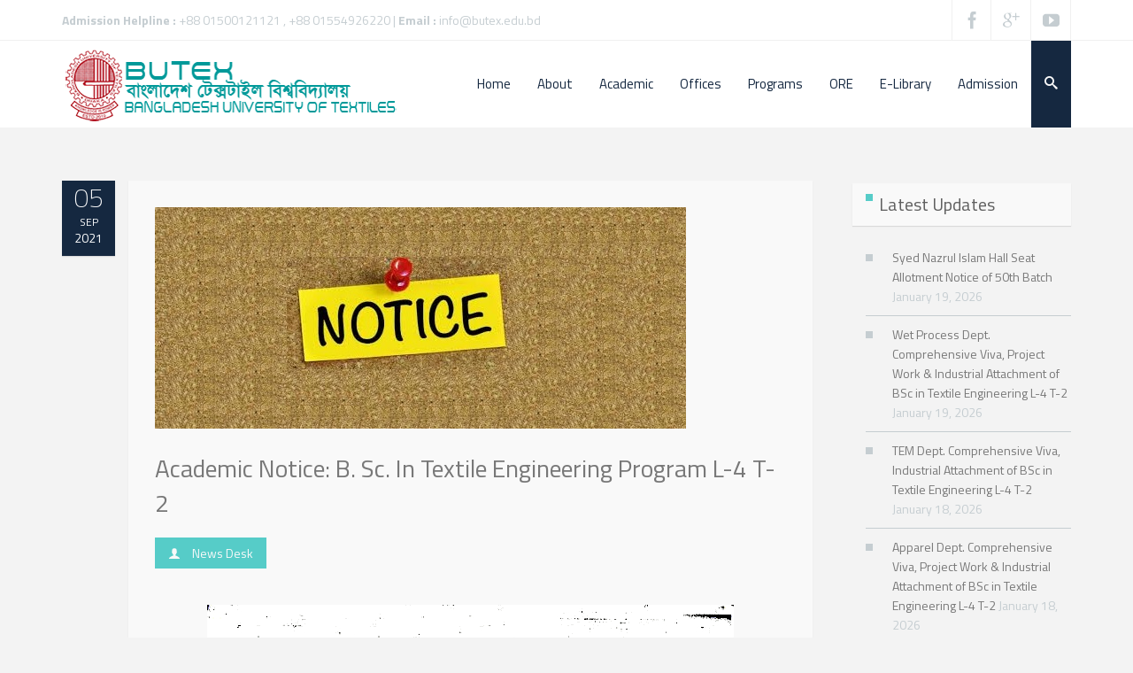

--- FILE ---
content_type: text/html; charset=UTF-8
request_url: https://www.butex.edu.bd/academic-notice-b-sc-in-textile-engineering-program-l-4-t-2/
body_size: 17963
content:
<!DOCTYPE html>
<!--[if IE 7]>
<html class="ie ie7 lt-ie9" lang="en-US">
<![endif]-->
<!--[if IE 8]>
<html class="ie ie8 lt-ie9" lang="en-US">
<![endif]-->
<!--[if IE 9]>
<html class="ie ie9" lang="en-US">
<![endif]-->
<!--[if !(IE 7) | !(IE 8) ]><!-->
<html lang="en-US">
<!--<![endif]-->
<head>
<meta charset="UTF-8" />

<meta name="viewport" content="width=device-width, initial-scale=1.0, user-scalable=yes">
 
<link rel="profile" href="https://gmpg.org/xfn/11" />
<link rel="pingback" href="https://www.butex.edu.bd/xmlrpc.php" />





<title>Academic Notice: B. Sc. In Textile Engineering Program L-4 T-2 &#8211; BUTEX</title>
<link rel='dns-prefetch' href='//s.w.org' />
<link rel="alternate" type="application/rss+xml" title="BUTEX &raquo; Feed" href="https://www.butex.edu.bd/feed/" />
<link rel="alternate" type="application/rss+xml" title="BUTEX &raquo; Comments Feed" href="https://www.butex.edu.bd/comments/feed/" />
		<script type="text/javascript">
			window._wpemojiSettings = {"baseUrl":"https:\/\/s.w.org\/images\/core\/emoji\/12.0.0-1\/72x72\/","ext":".png","svgUrl":"https:\/\/s.w.org\/images\/core\/emoji\/12.0.0-1\/svg\/","svgExt":".svg","source":{"concatemoji":"https:\/\/www.butex.edu.bd\/wp-includes\/js\/wp-emoji-release.min.js?ver=bba26c5624d00fd8dd1afc6445377498"}};
			/*! This file is auto-generated */
			!function(e,a,t){var n,r,o,i=a.createElement("canvas"),p=i.getContext&&i.getContext("2d");function s(e,t){var a=String.fromCharCode;p.clearRect(0,0,i.width,i.height),p.fillText(a.apply(this,e),0,0);e=i.toDataURL();return p.clearRect(0,0,i.width,i.height),p.fillText(a.apply(this,t),0,0),e===i.toDataURL()}function c(e){var t=a.createElement("script");t.src=e,t.defer=t.type="text/javascript",a.getElementsByTagName("head")[0].appendChild(t)}for(o=Array("flag","emoji"),t.supports={everything:!0,everythingExceptFlag:!0},r=0;r<o.length;r++)t.supports[o[r]]=function(e){if(!p||!p.fillText)return!1;switch(p.textBaseline="top",p.font="600 32px Arial",e){case"flag":return s([127987,65039,8205,9895,65039],[127987,65039,8203,9895,65039])?!1:!s([55356,56826,55356,56819],[55356,56826,8203,55356,56819])&&!s([55356,57332,56128,56423,56128,56418,56128,56421,56128,56430,56128,56423,56128,56447],[55356,57332,8203,56128,56423,8203,56128,56418,8203,56128,56421,8203,56128,56430,8203,56128,56423,8203,56128,56447]);case"emoji":return!s([55357,56424,55356,57342,8205,55358,56605,8205,55357,56424,55356,57340],[55357,56424,55356,57342,8203,55358,56605,8203,55357,56424,55356,57340])}return!1}(o[r]),t.supports.everything=t.supports.everything&&t.supports[o[r]],"flag"!==o[r]&&(t.supports.everythingExceptFlag=t.supports.everythingExceptFlag&&t.supports[o[r]]);t.supports.everythingExceptFlag=t.supports.everythingExceptFlag&&!t.supports.flag,t.DOMReady=!1,t.readyCallback=function(){t.DOMReady=!0},t.supports.everything||(n=function(){t.readyCallback()},a.addEventListener?(a.addEventListener("DOMContentLoaded",n,!1),e.addEventListener("load",n,!1)):(e.attachEvent("onload",n),a.attachEvent("onreadystatechange",function(){"complete"===a.readyState&&t.readyCallback()})),(n=t.source||{}).concatemoji?c(n.concatemoji):n.wpemoji&&n.twemoji&&(c(n.twemoji),c(n.wpemoji)))}(window,document,window._wpemojiSettings);
		</script>
		<style type="text/css">
img.wp-smiley,
img.emoji {
	display: inline !important;
	border: none !important;
	box-shadow: none !important;
	height: 1em !important;
	width: 1em !important;
	margin: 0 .07em !important;
	vertical-align: -0.1em !important;
	background: none !important;
	padding: 0 !important;
}
</style>
	<link rel='stylesheet' id='rockthemes-mobile-menu-css'  href='https://www.butex.edu.bd/wp-content/themes/azoomtheme/css/jquery.mmenu.all.css?ver=bba26c5624d00fd8dd1afc6445377498' type='text/css' media='all' />
<link rel='stylesheet' id='wp-block-library-css'  href='https://www.butex.edu.bd/wp-includes/css/dist/block-library/style.min.css?ver=bba26c5624d00fd8dd1afc6445377498' type='text/css' media='all' />
<link rel='stylesheet' id='layouts-grid-css'  href='https://www.butex.edu.bd/wp-content/plugins/widgets-in-columns/css/library.css?ver=bba26c5624d00fd8dd1afc6445377498' type='text/css' media='all' />
<link rel='stylesheet' id='foundation-normalize-css'  href='https://www.butex.edu.bd/wp-content/themes/azoomtheme/css/normalize.css?ver=bba26c5624d00fd8dd1afc6445377498' type='text/css' media='all' />
<link rel='stylesheet' id='wp-core-css'  href='https://www.butex.edu.bd/wp-content/themes/azoomtheme/css/wp-core.css?ver=bba26c5624d00fd8dd1afc6445377498' type='text/css' media='all' />
<link rel='stylesheet' id='foundation-css'  href='https://www.butex.edu.bd/wp-content/themes/azoomtheme/css/foundation.css?ver=bba26c5624d00fd8dd1afc6445377498' type='text/css' media='all' />
<link rel='stylesheet' id='foundation-extra-css'  href='https://www.butex.edu.bd/wp-content/themes/azoomtheme/css/foundation-extra.css?ver=bba26c5624d00fd8dd1afc6445377498' type='text/css' media='all' />
<link rel='stylesheet' id='animate-css-css'  href='https://www.butex.edu.bd/wp-content/themes/azoomtheme/css/animate.css?ver=bba26c5624d00fd8dd1afc6445377498' type='text/css' media='all' />
<link rel='stylesheet' id='prettyPhoto-css'  href='https://www.butex.edu.bd/wp-content/themes/azoomtheme/css/prettyPhoto.css?ver=bba26c5624d00fd8dd1afc6445377498' type='text/css' media='all' />
<link rel='stylesheet' id='azoom-buttons-css'  href='https://www.butex.edu.bd/wp-content/themes/azoomtheme/css/buttons.css?ver=bba26c5624d00fd8dd1afc6445377498' type='text/css' media='all' />
<link rel='stylesheet' id='swiper-css-css'  href='https://www.butex.edu.bd/wp-content/themes/azoomtheme/css/idangerous.swiper-2.css?ver=bba26c5624d00fd8dd1afc6445377498' type='text/css' media='all' />
<link rel='stylesheet' id='rockthemes-mega-menu-css'  href='https://www.butex.edu.bd/wp-content/themes/azoomtheme/menu-ltr.css?ver=bba26c5624d00fd8dd1afc6445377498' type='text/css' media='all' />
<link rel='stylesheet' id='azoom-style-css'  href='https://www.butex.edu.bd/wp-content/themes/azoomtheme/style.css?ver=bba26c5624d00fd8dd1afc6445377498' type='text/css' media='all' />
<style id='azoom-style-inline-css' type='text/css'>
.padding{padding:15px;}.padding-2x{padding:30px;}body,html,p{color:#787878;}a:not(.escapea):not(.button){color:#787878;}a:not(.escapea):not(.button):hover{color:#56ccc8;}.row{max-width:1170px;}.lt-ie9 .row{width:1170px;}
		.unique-grid-light-fonts, .unique-grid-light-fonts p,
		.unique-grid-light-fonts h1, .unique-grid-light-fonts h2,
		.unique-grid-light-fonts h3, .unique-grid-light-fonts h4,
		.unique-grid-light-fonts h5, .unique-grid-light-fonts h6,
		.unique-grid-light-fonts .rock-iconictext-header-title *,
		.unique-grid-light-fonts .azoom-steps li .step-details *{
			color:#f0f0f0;	
		}
	
		#nav ul.rtm-menu .rtm-menu-light-fonts ul a, #nav .rtm-menu .rtm-menu-light-fonts ul ul a
		.rtm-menu .rtm-menu-light-fonts a,
		.rtm-menu .rtm-menu-light-fonts .widget-title{
			color:#f0f0f0;	
		}
	body{visibility:hidden;}
		.main-color, .team-member-content .team-member-i, ol.comment-list li.comment .comment-author,
		ol.comment-list li.comment .comment-author a.url,
		#wp-calendar td a,
		.woocommerce-MyAccount-navigation li.is-active a,
		.woocommerce ul.products li.product .azoom-woo-grid-buttons a:hover, 
		.woocommerce-page ul.products li.product .azoom-woo-grid-buttons a:hover,
		.woocommerce #content div.product p.price, .woocommerce #content div.product span.price, 
		.woocommerce div.product p.price, .woocommerce div.product span.price, 
		.woocommerce-page #content div.product p.price, .woocommerce-page #content div.product span.price, 
		.woocommerce-page div.product p.price, .woocommerce-page div.product span.price,
		.woo-grid-hover .azoom-hover-effect .rockthemes-woo-buttons-container a:hover, 
		.woo-grid-hover .azoom-hover-effect .rockthemes-woo-buttons-container a:hover i,
		.azoom-hover-effect li:not(.link-elem) a:hover i,
		.ajax-category-navigation li a:hover, .ajax-category-navigation li a.active{
			color:#56ccc8;	
		}
		
		#wp-calendar caption, .rockthemes-divider .divider-symbol, .rockthemes-divider .divider-symbol-left,
		.azoom-pagination .page-numbers.current:not(.dots), .azoom-link_pages > span.page-numbers:not(.dots), 
		.azoom-style-dot{
			background-color:#56ccc8;	
			border-color:#56ccc8;
		}
		
		.azoom-pt-featured,.widget_search .searchform #searchsubmit, 
		.azoom-heading-icon,
		.search-results-empty-content #searchform #searchsubmit, .widget_product_search #searchform #searchsubmit,
		.widget_display_forums li:hover:before, .bbp_widget_login li:hover:before, 
		.widget_display_replies li:hover:before, .widget_display_topics li:hover:before,
		.widget_display_stats dd:hover:before, .widget_display_views li:hover:before,
		.widget_archive li:hover:before, .widget_categories li:hover:before, .widget_meta li:hover:before, 
		.widget_pages li:hover:before, .widget_recent_comments li:hover:before, 
		.widget_recent_entries li:hover:before, .widget_nav_menu li:hover:before, 
		.woocommerce.widget_products li:hover:before, 
		.woocommerce.widget_product_categories .product-categories li:hover:before, 
		.woocommerce.widget_recently_viewed_products .product_list_widget li:hover:before, 
		.woocommerce.widget_layered_nav li:hover:before, .woocommerce.widget_recent_reviews li:hover:before, 
		.sidebar-area .woocommerce.widget_shopping_cart li:hover:before, 
		.woocommerce.widget_top_rated_products li:hover:before,
		.woocommerce span.onsale, .woocommerce-page span.onsale, .woocommerce .boxed-layout.boxed-colors span.onsale,
		.woocommerce-page .boxed-layout.boxed-colors span.onsale, .overlay-date-area,
		.woocommerce ul.products li.product .price, .woocommerce-page ul.products li.product .price,
		.azoom-woocommerce-cart-wrapper span.amount, .azoom-woocommerce-cart-wrapper span.amount,
		.shop_table thead th, #order_review .button, .shop_table .actions .checkout-button, 
		.product form.cart .button, .woocommerce-message .button, form.checkout_coupon .button, 
		.woocommerce form.login .button, .woocommerce-page form.login .button, .bbp-login-form .button,
		.product_meta > span, .entry-meta-single, .badge-top-left, .comment-list .reply a, #cancel-comment-reply-link{
			background-color:#56ccc8;	
		}
		
		/*Hover Colors of WooCommerce*/
		.woocommerce-MyAccount-navigation li:hover:before,
		.woocommerce-MyAccount-navigation li.is-active:before,
		#order_review .button:hover, .shop_table .actions .checkout-button:hover, 
		.product form.cart .button:hover, .woocommerce-message .button:hover, 
		form.checkout_coupon .button:hover, .woocommerce form.login .button:hover, 
		.woocommerce-page form.login .button:hover, .bbp-login-form .button:hover{
			background-color:#56ccc8;	
		}
		
		.azoom-woo-grid-buttons .rockthemes-woo-buttons-container > span.large-6:last-child,
		.azoom-woocommerce-cart-wrapper.azoom-woocommerce-box .azoom-woocommerce-box-content .cart_list li .ajax-cart-content.ajax-cart-animate-border{
			border-color:#56ccc8;
		}
		
		.box-shadow-dark{
			-webkit-box-shadow:inset 0 0 2px #56ccc8;
			-moz-box-shadow:inset  0 0 2px #56ccc8;
			box-shadow:inset 0 0 2px #56ccc8;
			border-color:#56ccc8;
		}
		
		.rockthemes-before-after-slider .twentytwenty-handle .twentytwenty-left-arrow{
			border-right-color:#56ccc8;
		}
		
		.rockthemes-before-after-slider .twentytwenty-handle .twentytwenty-right-arrow{
			border-left-color:#56ccc8;
		}
		
	
		@media only screen and (max-width: 540px){
			.mobile-menu-background{
				background:#56ccc8;	
			}
		}
		
		@media only screen and (max-width:1023px){
			.mobile-menu-switcher{
				background:#56ccc8;	
			}
		}
		
		.menu_use_mobile_for_main .mobile-menu-switcher{
			background:#56ccc8;	
		}

		
		
		.date-area-container{
			background:#152840;
		}
	
		.widget_archive li:before, .widget_categories li:before, .widget_meta li:before, 
		.widget_pages li:before, .widget_recent_comments li:before, .widget_recent_entries li:before, 
		.widget_nav_menu li:before, .woocommerce.widget_products li:before, 
		.woocommerce.widget_product_categories .product-categories li:before, 
		.woocommerce.widget_recently_viewed_products .product_list_widget li:before, 
		.woocommerce.widget_layered_nav li:before, .woocommerce.widget_recent_reviews li:before, 
		.sidebar-area .woocommerce.widget_shopping_cart li:before, .woocommerce.widget_top_rated_products li:before{
			background:#c5cdd1;	
		}
	
		hr{
			border-color:#c5cdd1;	
		}
	
			body, .button, .date-area, .date-area *, .comment-list .reply a, #cancel-comment-reply-link,
			p, a, .header-small-contact, .more-link, .rock-skill text tspan, textarea.wp-editor-area{
				font-family: "Titillium Web", sans-serif;
			}
			
			.azoom-breadcrumbs *, table, table tr th, table tr td, input[type="submit"]
			.rock-tabs-container .rock-tabs-header-container .rock-tab-header,
			ul,ol,dl, address, label, input, input:not([type="submit"]), select, button, textarea, .wp-editor-area,
			textarea.wp-editor-area,
			.azoom-pagination .page-numbers, input[type="submit"]:not(.button), .comments-submit, #comments-submit,
			p, .header-small-contact, .rock-toggle-header,
			.rock-tabs-container .rock-tabs-header-container .rock-tab-header{
				font-size:16px;	
			}
		
		h1, h2, h3, h4, h5, h6, .title-container, .title-container a, .page-title, 
		.sidebar-area caption, .azoom-portfolio-main-title, .team-member-content .member-b,
		.ajax-filtered-gallery-holder .ajax-navigation strong, .searchform label,
		.azoom-breadcrumbs li a, .azoom-breadcrumbs li,
		.rock-iconictext-container .rock-iconictext-header-title,
		.rock-iconictext-container .rock-iconictext-header-title strong,
		.azoom-element-responsive-title{
			font-family: "Titillium Web", sans-serif;
		}
		
		#nav, #nav a, #nav ul li{
			font-family: "Titillium Web", sans-serif;
		}
		#nav .rtm-menu li a{
			font-size:15px;
		}
		
		#nav ul.rtm-menu > li > a, #nav .rtm-menu > ul > li > a{
			font-weight:500;	
		}
		
		#nav ul.rtm-menu > li li a, #nav .rtm-menu > ul > li li a{
			font-weight:inherit;	
		}
		
		#nav .rtm-menu ul li a{
			font-size:14px;	
		}
		.main-color{color:#56ccc8;}.main-boxed-text-color{color:#666666;}#toTop{background:#56ccc8;}
		.header-top-2, .header-top-2 .social-icon .rock-social-icon,
		.header-top-2 .social-icon .rock-social-icon:first-child,
		.header-top-2 .header-wpml-container{
			border-color:#f0f0f0;	
		}
	.header-top-1{background:#ffffff;}.sticky-header-wrapper{background:#ffffff;}.header-top-2{
		background-color:#ffffff;
		color:#c5cdd1;
	}.header-top-2 a:not(.escapea):not(.button){color:#c5cdd1;}.header-top-2 a:not(.escapea):not(.button):hover{color:#787878;}.lt-ie9 body .header-top-2 div a{color:#c5cdd1;}.lt-ie9 .header-top-2 a:hover{color:#787878;}.ie.ie8 .header-top-2 div a{color:#c5cdd1 !important;}
		.logo-main-wrapper .logo-container a{
			line-height:98px; 
		}
		.logo-main-wrapper .sticky-logo-container a{
			line-height:50px;
		}
	
		.logo-main-wrapper{max-height:98px;}
		.header-sticky-animate .logo-main-wrapper{max-height:50px;}	
	
		.header-sticky-animate .logo-animation-container{
			transform:translateY(-98px);
			-webkit-transform:translateY(-98px);
			-moz-transform:translateY(-98px);
			-ms-transform:translateY(-98px);
		}
		
		.main-header-area{
			/*height:98px;*/
		}
		
		.main-header-area.header-sticky-animate{
			/*height:50px;*/
		}
		
		.main-header-area.header-sticky-active{
			background:#ffffff;
		}
	
			#nav .rtm-menu > li > a, 
			#nav .rtm-menu > ul > li > a{
				line-height:98px;
			}
			
			
			.header-sticky-animate #nav .rtm-menu > li > a, 
			.header-sticky-animate #nav .rtm-menu > ul > li > a{
				line-height:50px;
			}
			
			
			#nav ul.rtm-menu a, #nav .rtm-menu ul a{
				color:#152840;
			}
			
			#nav ul.rtm-menu > li:hover > a,
			#nav .rtm-menu > ul > li a:hover,
			#nav ul.rtm-menu > li.current-menu-item > a,
			#nav .rtm-menu > ul > li.current-menu-item a,
			#nav ul.rtm-menu > li.current-menu-ancestor > a,
			#nav .rtm-menu > ul > li.current-menu-ancestor a,
			#nav .azoom-woocommerce-cart-menu-item a{
				color:#ffffff;			
			}
		
			ul.rtm-menu > li:hover:not(.dismiss-mobile), .rtm-menu > ul > li:hover:not(.dismiss-mobile), 
			ul.rtm-menu > li.current-menu-item:not(.dismiss-mobile), 
			.rtm-menu > ul > li.current-menu-item:not(.dismiss-mobile), 
			ul.rtm-menu > li.current-menu-ancestor:not(.dismiss-mobile), 
			.rtm-menu > ul > li.current-menu-ancestor:not(.dismiss-mobile){
				background:#56ccc8;
			}	
			#nav ul.rtm-menu ul a, #nav .rtm-menu ul ul a{
				color:#787878;	
			}
			
			#nav ul.rtm-menu ul li:not(.hide-label) a:hover, #nav .rtm-menu ul ul li:not(.hide-label) a:hover,
			#nav ul.rtm-menu ul li.current-menu-item:not(.hide-label) > a, 
			#nav .rtm-menu ul ul li.current-menu-item:not(.hide-label) > a{
				background:#f0f0f0;
			}
			
			
			
			/*Sub Menu Details*/
			.rtm-menu .sub-menu, .rtm-menu .children{
				background:#f9f9f9;	
			}
			#nav ul.rtm-menu ul a, #nav .rtm-menu ul ul a{
				color:#152840;		
			}
			#nav ul.rtm-menu ul li .description, #nav .rtm-menu ul ul li .description{
				color:#999999;		
			}
			#nav ul.rtm-menu ul a:hover, #nav .rtm-menu ul ul a:hover,
			#nav ul.rtm-menu ul li:not(.hide-label) a:hover, #nav .rtm-menu ul ul li:not(.hide-label) a:hover, 
			#nav ul.rtm-menu ul li.current-menu-item:not(.hide-label) > a, 
			#nav .rtm-menu ul ul li.current-menu-item:not(.hide-label) > a{
				color:#56ccc8;	
			}
			.main-navigation ul.rtm-menu > li.regularmenu li a,
			.rtm-menu .megamenu li.columns{
				border-color:#f0f0f0;	
			}
			#nav ul.rtm-menu > li > ul, #nav .rtm-menu > ul > li > ul{
				border-color:#56ccc8;	
			}
			
		@media only screen and (max-width: 1170px) {
				.rtm-menu > li > a,
				.rtm-menu > ul > li > a,
				.rtm-menu > ul > li > .heading-nav{
					padding:0 10px;
				}
			}
			.rtm-menu-sticker.sticker-model-hot{
				background: #ea6060;
				color: #ffffff;
			}
			.rtm-menu-sticker.sticker-model-new{
				background: #56ccc8;
				color: #ffffff;
			}
			.rtm-menu-sticker.sticker-model-info{
				background: #324864;
				color: #ffffff;
			}
		
			/*Menu Search Element*/
			#nav ul.rtm-menu > li.azoom-ajax-search-menu-item,
			#nav .rtm-menu > ul > li.azoom-ajax-search-menu-item,
			nav .azoom-ajax-search-menu-item{
				background:#152840;	
			}
			#nav ul.rtm-menu > li.azoom-ajax-search-menu-item a,
			#nav .rtm-menu > ul > li.azoom-ajax-search-menu-item a,
			nav .azoom-ajax-search-menu-item a{
				color:#f9f9f9;
			}
			#nav ul.rtm-menu > li.azoom-ajax-search-menu-item:hover a,
			#nav .rtm-menu > ul > li.azoom-ajax-search-menu-item:hover a,
			nav li.azoom-ajax-search-menu-item:hover a{
				color:#ffffff;
			}
			/*Menu WooCart Element*/
			#nav ul.rtm-menu > li.azoom-woocommerce-cart-menu-item,
			#nav .rtm-menu > ul > li.azoom-woocommerce-cart-menu-item,
			nav li.azoom-woocommerce-cart-menu-item{
				background:#56ccc8;	
			}
			#nav ul.rtm-menu > li.azoom-woocommerce-cart-menu-item a,
			#nav .rtm-menu > ul > li.azoom-woocommerce-cart-menu-item a,
			nav li.azoom-woocommerce-cart-menu-item a{
				color:#f9f9f9;
			}
			#nav ul.rtm-menu > li.azoom-woocommerce-cart-menu-item:hover a,
			#nav .rtm-menu > ul > li.azoom-woocommerce-cart-menu-item:hover a,
			nav li.azoom-woocommerce-cart-menu-item:hover a{
				color:#ffffff;
			}
			
			
			/*Menu Extras (WooCommerce Cart Contents and Search Results)*/
			.azoom-undermenu-box, #nav .regularmenu ul ul{
				border-color:#56ccc8;
			}
			.azoom-undermenu-box-background{
				background:#ffffff;	
			}
			.azoom-undermenu-box .undermenu-box-button-cover{
				background:#ffffff;	
			}
			.azoom-undermenu-box .undermenu-box-button-cover .search-results-button,
			.azoom-undermenu-box .undermenu-box-button-cover .azoom-woo-cart-buttons
			{
				background:#56ccc8;
				color:#ffffff;	
			}
			.azoom-undermenu-box .undermenu-box-button-cover .azoom-woo-cart-buttons:hover,
			.azoom-undermenu-box .undermenu-box-button-cover .search-results-button:hover{
				background:#324864;
			}
			.azoom-undermenu-mask .search_full .rockthemes-ajax-search-input, 
			.search_full .rockthemes-ajax-search-input:focus, 
			.search_full .rockthemes-ajax-search-input:hover, 
			.search_full .rockthemes-ajax-search-input:active{
				border-color:#dedede;
			}
			.azoom-woocommerce-cart-wrapper.azoom-woocommerce-box .azoom-woocommerce-box-content .cart_list li .ajax-cart-content,
			.search-single-result{
				background:#ffffff;	
			}
			.azoom-woocommerce-cart-wrapper.azoom-woocommerce-box .azoom-woocommerce-box-content .cart_list li .ajax-cart-content:hover,
			.search-single-result:hover{
				background:#f9f9f9;	
			}
	
		.mobile-menu-switcher-holder, .mobile-cart-holder, .menu_use_mobile_for_main .azoom-ajax-search-menu-item{
			line-height:98px;
		}
		.header-sticky-animate .mobile-menu-switcher-holder,
		.header-sticky-animate .mobile-cart-holder,
		.menu_use_mobile_for_main .header-sticky-animate .azoom-ajax-search-menu-item{
			line-height:50px;
		}
		.menu_use_mobile_for_main .menu-mobile-details{
			max-height:98px;
		}
		.menu_use_mobile_for_main .header-sticky-animate .menu-mobile-details{
			max-height:50px;
		}
		
		#rnmm.mm-menu{
			background:#f3f3f3;	
		}
		
		#rnmm .mm-panel a, #rnmm .mm-panel a:not(.escapea):not(.button),
		#rnmm.mm-menu .mm-navbar-top{color:#787878;}
		
		#rnmm a:hover, #rnmm a:not(.escapea):not(.button):hover,
		#rnmm li.current-menu-item > a, #rnmm li.current-menu-item > a:not(.escapea):not(.button){
			color:#56ccc8;
		}
		
		#rnmm.mm-menu .mm-listview > li.mm-selected > a:not(.mm-subopen), 
		#rnmm.mm-menu .mm-listview > li.mm-selected > span{
			background:#f9f9f9;	
		}
		
		#rnmm i:not(.social-icon-regular):not(.social-icon-hover){
			color:#c5cdd1;	
		}

		#rnmm.mm-menu .mm-navbar .mm-prev:before, #rnmm.mm-menu .mm-navbar .mm-next:after,
		.mm-menu .mm-listview > li .mm-prev:before, .mm-menu .mm-listview > li .mm-next:after, .mm-menu .mm-listview > li .mm-arrow:after,
		#rnmm.mm-menu .mm-listview > li > a.mm-subopen:after, 
		#rnmm.mm-menu .mm-listview > li > a.mm-subclose:before{
			border-color:#c5cdd1;	
		}
		
		#rnmm .mm-navbar-top .logo-container{
			padding-top:30px;
			padding-bottom:;
		}
		
		#rnmm .mm-panel li a, #rnmm .mm-navbar-top a, #rnmm .mm-navbar-top span, #rnmm .mm-navbar-top div{
			font-family: "Titillium Web", sans-serif;
		}
		#rnmm .mm-listview li a{
			font-size:14px;
			font-weight:inherit;
		}
		#rnmm .mm-navbar-top a, #rnmm .mm-navbar-top span, #rnmm .mm-navbar-top div{font-size:16px;}
	
			.mm-menu .mm-navbar,
			.mm-menu .mm-listview > li:after,
			.mm-menu .mm-panel > li > a.mm-subopen:before,
			.mm-menu .mm-listview > li .mm-prev:after,
			.mm-menu .mm-listview > li .mm-next:before,
			.mm-menu .mm-navbar-bottom{border-color:rgba(0, 0, 0, 0.1);}
		#rockthemes_mobile_menu{left:0px;}
		#mobile-menu-list-icon{
			background:rgba(50,72,100,0.6);
		}
		
		#mobile-menu-list-icon:before, #mobile-menu-list-icon:after, #mobile-menu-list-icon span {
			background:#56ccc8;	
		}
		.menu-mobile-details #mobile-menu-list-icon::before, .menu-mobile-details #mobile-menu-list-icon::after, 
		.menu-mobile-details #mobile-menu-list-icon span{
			background:#56ccc8;	
		}
	
		#rockthemes-inline-nav .rin-title:after{border-left-color:#56ccc8;}
		#rockthemes-inline-nav .rin-title{background-color:#56ccc8;}
	#azoom-go-to-top{background:#56ccc8; color:#ffffff;}
				@media screen and (-webkit-min-device-pixel-ratio: 2), screen and (max--moz-device-pixel-ratio: 2) {
					.azoom-title-breadcrumbs{background-image:url("");}
				}
		.azoom-title-breadcrumbs, .azoom-title-breadcrumbs .page-title,
		.azoom-title-breadcrumbs.full-width-title-breadcrumbs .page-title{
			color:#ffffff;
		}.azoom-title-breadcrumbs a:not(.escapea):not(.button){color:#f0f0f0;}.azoom-title-breadcrumbs a:not(.escapea):not(.button):hover{color:#56ccc8;}.lt-ie9 .azoom-title-breadcrumbs a{color:#f0f0f0;}.lt-ie9 .azoom-title-breadcrumbs a:hover{color:#56ccc8;}.footer-large{background:#589088;}
		.footer-large, .footer-large *, .footer-large .widget-title, 
		.footer-large .widget > h3, .footer-large .widget > .widget-title{
			color:#ffffff;
		}
	.footer-large a:not(.escapea):not(.button){color:#ffffff;}.footer-large a:not(.escapea):not(.button):hover{color:#56ccc8;}.lt-ie9 .footer-large a{color:#ffffff;}.lt-ie9 .footer-large a:hover{color:#56ccc8;}
		.widget_archive li, .widget_categories li, .widget_meta li, .widget_pages li, 
		.widget_recent_comments li, .widget_recent_entries li, .widget_nav_menu li, 
		.woocommerce.widget_product_categories .product-categories li, 
		.woocommerce.widget_recently_viewed_products .product_list_widget li, 
		.woocommerce.widget_products .product_list_widget li, .woocommerce.widget_layered_nav li, 
		.woocommerce.widget_recent_reviews li, .sidebar-area .woocommerce.widget_shopping_cart li, 
		.woocommerce.widget_top_rated_products li{
			border-color:#c5cdd1;	
		}
	.footer-bottom{background:#dbdee0;}.footer-bottom{color:#787878;}.footer-bottom a:not(.escapea):not(.button){color:#333333;}.footer-bottom a:not(.escapea):not(.button):hover{color:#56ccc8;}.lt-ie9 .footer-bottom a{color:#333333;}.lt-ie9 .footer-bottom a:hover{color:#56ccc8;}.footer-bottom > .row{border-color:#c5cdd1;}h1{color:#606060;}h2{color:#606060;}h3{color:#606060;}h4{color:#606060;}h5{color:#606060;}h6{color:#606060;}.error-404-header, .error-404-description{color:#606060;}
	.genericon:before,
	.menu-toggle:after,
	.featured-post:before,
	.date a:before,
	.entry-meta .author a:before,
	.format-audio .entry-content:before,
	.comments-link a:before,
	.tags-links a:first-child:before,
	.categories-links a:first-child:before,
	.post-view:before,
	.edit-link a:before,
	.attachment .entry-title:before,
	.attachment-meta:before,
	.attachment-meta a:before,
	.comment-awaiting-moderation:before,
	.comment-reply-link:before,
	.comment-reply-login:before,
	.comment-reply-title small a:before,
	.bypostauthor > .comment-body .fn:before,
	.error404 .page-title:before{
		color:#56ccc8;
	}
	.more-link:not(.button){color:#787878;}.post-format-container{background-color:#56ccc8; color:#ffffff;}
	.azoom-pagination .page-numbers:not(.current):hover, input[type="submit"]:not(.checkout-button):not(.button.alt):hover, .comments-submit:hover, #comments-submit:hover{

	}
	
	.azoom-pagination .page-numbers.current:not(.dots), .azoom-pagination .page-numbers:not(.dots):active, .azoom-link_pages > span.page-numbers:not(.dots), 
	.button.active, .button.current, .button.active:hover, .button.current:hover .button.active:active, .button.current:active{
		background:#56ccc8;	 
		border-color:#56ccc8;
	}
	#main-canvas{background:#f7f7f7;}body.custom-background{
			background-size:149px 139px
	}.ui-panel-content-wrap, .ui-overlay-c{background:#f0f0f0 url("")   top  !important; } .content_holder{ -webkit-box-shadow: 0px 0px 50px rgba(80, 80, 80, 0.78); -moz-box-shadow: 0px 0px 50px rgba(80, 80, 80, 0.78); box-shadow: 0px 0px 50px rgba(80, 80, 80, 0.78);  } .boxed-layout{background-color:#f9f9f9;}.rockthemes-parallax .boxed-layout{background-color:#f9f9f9;}.boxed-layout.boxed-colors, .boxed-layout.boxed-colors p, .boxed-layout.boxed-colors h1,
	 .boxed-layout.boxed-colors h2, .boxed-layout.boxed-colors h3, .boxed-layout.boxed-colors h4,
	 .boxed-layout.boxed-colors h5, .boxed-layout.boxed-colors h6,
	 .boxed-layout.boxed-colors div{color:#666666;}.boxed-layout.boxed-colors a:not(.button){color:#666666;}.boxed-layout.boxed-colors a:not(.button):hover{color:#56ccc8;}
		.azoom-pt-package-name{
			background:#324864;	
		}
	.rock-toggles-container .rock-toggle-header{color:#606060;}.rock-toggles-container .active .rock-toggle-header{
		color:#ffffff;
		background:#56ccc8;
	}.rock-toggles-container > div:not(.active) .rock-toggle-header:hover{color:#56ccc8;}.rock-toggle-content{background:#ffffff;}.rock-toggle-header{background:#f9f9f9;}
		.rock-tabs-container .rock-tabs-header-container .rock-tab-header{color:#606060;}
		.rock-tabs-container .rock-tabs-header-container .rock-tab-header:hover{color:#56ccc8;}
		.rock-tabs-container .rock-tabs-header-container .rock-tab-header.active{color:#ffffff;}
	.rock-tabs-container .rock-tabs-header-container .rock-tab-header{
		background:#f9f9f9;
	}
	.rock-tabs-container .rock-tabs-content-container .tabs-motion-container{
		background:#ffffff;
	}
	.rock-tabs-container .rock-tabs-header-container .rock-tab-header.active{
		background:#56ccc8;
	}
		.boxed-layout .rock-tabs-container .rock-tabs-header-container .rock-tab-header{color:#666666;}
		.boxed-layout .rock-tabs-container .rock-tabs-header-container .rock-tab-header.active,
		.boxed-layout .rock-tabs-container .rock-tabs-header-container .rock-tab-header.active:hover{color:#ffffff;}
		.boxed-layout .rock-tabs-container .rock-tabs-header-container .rock-tab-header:hover{color:#56ccc8;}
	.rock-tabs-container.tab-top .rock-tabs-header-container .rock-tab-header.active:first-child,
	.rock-tabs-container.tab-top .rock-tabs-header-container .rock-tab-header.active,
	.rock-tabs-container.tab-top .rock-tabs-header-container .rock-tab-header.active{
		border-left-color:#56ccc8;
		border-right-color:#56ccc8;
		border-top-color:#56ccc8;
	}.rock-tabs-container.tab-top .rock-tabs-header-container .rock-tab-header.active{
		border-bottom-color:#56ccc8;
	}.rock-tabs-container.tab-left .rock-tabs-content-container{border-left-color:#56ccc8;}
	.rock-tabs-container.tab-right .rock-tabs-content-container{border-right-color:#56ccc8;}
	.rock-tabs-container.tab-top .rock-tabs-content-container .tabs-motion-container{border-top-color:#56ccc8;}
	.boxed-layout{border-radius:0px;}
	.ajax-filtered-hover-box{
		width:605px; 
		height:405px;
		background:#FAFAFA;
		border-color:#BEBEBE;
		color:666666;
	}.ajax-filtered-hover-box > ajax-filtered-image{width:590px; height:300px;}
	.ajax-filtered-gallery-holder.category-names-in-border .ajax-navigation ul li a,
	.ajax-filtered-gallery-holder.category-names-in-border .ajax-filtered-footer a{
		border-color:666666;
	}
	.ajax-filtered-gallery-holder.category-names-in-border .ajax-navigation ul li a:hover,
	.ajax-filtered-gallery-holder.category-names-in-border .ajax-filtered-footer a:hover,
	.ajax-filtered-gallery-holder.category-names-in-border .ajax-navigation ul li.active a{
		border-color:#56ccc8;
	}.header-top-1 .rock-social-icon a .social-icon-regular{color:#72c9c2 !important;}.lt-ie9 .header-top-2 .social-icon-regular{color:#c5cdd1 !important;}.rock-social-icon a .social-icon-regular{color:#c5cdd1 !important;}.rock-social-icon a .social-icon-hover{color:#56ccc8 !important;}.team-member-content .team-member-i{color:#56ccc8;}.error-404-icon{color:#56ccc8;}mark{background-color:#56ccc8;}
</style>
<link rel='stylesheet' id='azoom-media-queries-css'  href='https://www.butex.edu.bd/wp-content/themes/azoomtheme/media-queries.css?ver=bba26c5624d00fd8dd1afc6445377498' type='text/css' media='all' />
<script type='text/javascript' src='https://www.butex.edu.bd/wp-includes/js/jquery/jquery.js?ver=1.12.4-wp'></script>
<script type='text/javascript' src='https://www.butex.edu.bd/wp-includes/js/jquery/jquery-migrate.min.js?ver=1.4.1'></script>
<script type='text/javascript' src='https://www.butex.edu.bd/wp-content/themes/azoomtheme/js/modernizr.js?ver=bba26c5624d00fd8dd1afc6445377498'></script>
<script type='text/javascript' src='https://www.butex.edu.bd/wp-content/themes/azoomtheme/js/webfont.js?ver=bba26c5624d00fd8dd1afc6445377498'></script>
<script type='text/javascript'>
/* <![CDATA[ */
var rockthemes = {"ajaxurl":"https:\/\/www.butex.edu.bd\/wp-admin\/admin-ajax.php","colors":{"main_color":"#56ccc8"},"ajax_nonce":"3ceff88c43","f_way":"https:\/\/www.butex.edu.bd\/wp-content\/themes\/azoomtheme","nonces":{"portfolio":"f85d5c3617","asearch":"e1b994fd6e","achievement":"fc9e47a8f4","love":"85cf0c97ee"},"home_url":"https:\/\/www.butex.edu.bd","gif_loader":"<img src=\"https:\/\/www.butex.edu.bd\/wp-content\/themes\/azoomtheme\/images\/ajax-loader.gif\" class=\"gif-loader\" alt=\"Loading\" \/>","frontend_options":{"activate_smooth_scroll":"true","nicescroll_style_enabled":"false","is_admin_bar_showing":false,"display_inline_nav":false,"header_location":"top_navigation"},"hover_details":{"hover_width_min_large":"250","hover_height_min_large":"225","hover_width_min_medium":"160","hover_height_min_medium":"125"},"fonts":{"use_icomoon":"true","icomoon_url":"https:\/\/www.butex.edu.bd\/wp-content\/themes\/azoomtheme\/icons\/css\/icomoon.css","menu_font_family":"font-family: \"Titillium Web\", sans-serif;","activate_font_loading":"true","font_families":["Titillium Web:400,200,200italic,300,300italic,400italic,600,700"]},"is_rtl":"ltr","mobile_menu":{"main_title":"Menu","back_text":"Back"},"menu":{"regular_height":98,"sticky_height":50,"enable_menu_hash_navigation":"false","main_menu_model":""},"resposivity":"true","grid":{"block":{"medium":"800","small":"540"}},"woocommerce":[]};
/* ]]> */
</script>
<script type='text/javascript' src='https://www.butex.edu.bd/wp-content/themes/azoomtheme/js/rockthemes_font_load.js?ver=bba26c5624d00fd8dd1afc6445377498'></script>
<script type='text/javascript' src='https://www.butex.edu.bd/wp-content/themes/azoomtheme/js/imagesloaded.pkgd.min.js?ver=3.1.8'></script>
<script type='text/javascript' src='https://www.butex.edu.bd/wp-content/themes/azoomtheme/js/jquery.smartresize.js?ver=1.0.0'></script>
<script type='text/javascript' src='https://www.butex.edu.bd/wp-content/themes/azoomtheme/js/jquery.prettyPhoto.js?ver=3.1.6'></script>
<script type='text/javascript' src='https://www.butex.edu.bd/wp-content/themes/azoomtheme/js/jquery.nicescroll.min.js?ver=3.6.0'></script>
<script type='text/javascript' src='https://www.butex.edu.bd/wp-content/themes/azoomtheme/js/isInViewport.min.js?ver=1.0.0'></script>
<script type='text/javascript' src='https://www.butex.edu.bd/wp-content/themes/azoomtheme/js/jquery.appear.js?ver=1.0.0'></script>
<script type='text/javascript'>
/* <![CDATA[ */
var rockthemes = {"ajaxurl":"https:\/\/www.butex.edu.bd\/wp-admin\/admin-ajax.php","colors":{"main_color":"#56ccc8"},"ajax_nonce":"3ceff88c43","f_way":"https:\/\/www.butex.edu.bd\/wp-content\/themes\/azoomtheme","nonces":{"portfolio":"f85d5c3617","asearch":"e1b994fd6e","achievement":"fc9e47a8f4","love":"85cf0c97ee"},"home_url":"https:\/\/www.butex.edu.bd","gif_loader":"<img src=\"https:\/\/www.butex.edu.bd\/wp-content\/themes\/azoomtheme\/images\/ajax-loader.gif\" class=\"gif-loader\" alt=\"Loading\" \/>","frontend_options":{"activate_smooth_scroll":"true","nicescroll_style_enabled":"false","is_admin_bar_showing":false,"display_inline_nav":false,"header_location":"top_navigation"},"hover_details":{"hover_width_min_large":"250","hover_height_min_large":"225","hover_width_min_medium":"160","hover_height_min_medium":"125"},"fonts":{"use_icomoon":"true","icomoon_url":"https:\/\/www.butex.edu.bd\/wp-content\/themes\/azoomtheme\/icons\/css\/icomoon.css","menu_font_family":"font-family: \"Titillium Web\", sans-serif;","activate_font_loading":"true","font_families":["Titillium Web:400,200,200italic,300,300italic,400italic,600,700"]},"is_rtl":"ltr","mobile_menu":{"main_title":"Menu","back_text":"Back"},"menu":{"regular_height":98,"sticky_height":50,"enable_menu_hash_navigation":"false","main_menu_model":""},"resposivity":"true","grid":{"block":{"medium":"800","small":"540"}},"woocommerce":[]};
/* ]]> */
</script>
<script type='text/javascript' src='https://www.butex.edu.bd/wp-content/themes/azoomtheme/js/azoom.jquery.js?ver=1.0.0'></script>
<script type='text/javascript' src='https://www.butex.edu.bd/wp-content/themes/azoomtheme/rock-widgets/mega-menu/js/megamenu.js?ver=bba26c5624d00fd8dd1afc6445377498'></script>
<script type='text/javascript' src='https://www.butex.edu.bd/wp-content/themes/azoomtheme/js/jquery.mmenu.min.all.js?ver=bba26c5624d00fd8dd1afc6445377498'></script>
<link rel='https://api.w.org/' href='https://www.butex.edu.bd/wp-json/' />
<link rel="EditURI" type="application/rsd+xml" title="RSD" href="https://www.butex.edu.bd/xmlrpc.php?rsd" />
<link rel='prev' title='Academic Notice Regarding Covid-19 Vaccination For Students' href='https://www.butex.edu.bd/academic-notice-regarding-covid-19-vaccination-for-students/' />
<link rel='next' title='Administrative Notice Regarding Covid-19 Vaccination' href='https://www.butex.edu.bd/administrative-notice-regarding-covid-19-vaccination/' />
<link rel="canonical" href="https://www.butex.edu.bd/academic-notice-b-sc-in-textile-engineering-program-l-4-t-2/" />
<link rel="alternate" type="application/json+oembed" href="https://www.butex.edu.bd/wp-json/oembed/1.0/embed?url=https%3A%2F%2Fwww.butex.edu.bd%2Facademic-notice-b-sc-in-textile-engineering-program-l-4-t-2%2F" />
<link rel="alternate" type="text/xml+oembed" href="https://www.butex.edu.bd/wp-json/oembed/1.0/embed?url=https%3A%2F%2Fwww.butex.edu.bd%2Facademic-notice-b-sc-in-textile-engineering-program-l-4-t-2%2F&#038;format=xml" />
<style>
		#category-posts-17-internal ul {padding: 0;}
#category-posts-17-internal .cat-post-item img {max-width: initial; max-height: initial; margin: initial;}
#category-posts-17-internal .cat-post-author {margin-bottom: 0;}
#category-posts-17-internal .cat-post-thumbnail {margin: 5px 10px 5px 0;}
#category-posts-17-internal .cat-post-item:before {content: ""; clear: both;}
#category-posts-17-internal .cat-post-excerpt-more {display: inline-block;}
#category-posts-17-internal .cat-post-item {list-style: none; margin: 3px 0 10px; padding: 3px 0;}
#category-posts-17-internal .cat-post-current .cat-post-title {font-weight: bold; text-transform: uppercase;}
#category-posts-17-internal [class*=cat-post-tax] {font-size: 0.85em;}
#category-posts-17-internal [class*=cat-post-tax] * {display:inline-block;}
#category-posts-17-internal .cat-post-item:after {content: ""; display: table;	clear: both;}
#category-posts-17-internal .cat-post-item .cat-post-title {overflow: hidden;text-overflow: ellipsis;white-space: initial;display: -webkit-box;-webkit-line-clamp: 2;-webkit-box-orient: vertical;padding-bottom: 0 !important;}
#category-posts-17-internal .cat-post-item:after {content: ""; display: table;	clear: both;}
#category-posts-17-internal .cat-post-thumbnail {display:block; float:left; margin:5px 10px 5px 0;}
#category-posts-17-internal .cat-post-crop {overflow:hidden;display:block;}
#category-posts-17-internal p {margin:5px 0 0 0}
#category-posts-17-internal li > div {margin:5px 0 0 0; clear:both;}
#category-posts-17-internal .dashicons {vertical-align:middle;}
#category-posts-17-internal .cat-post-thumbnail .cat-post-crop img {height: 150px;}
#category-posts-17-internal .cat-post-thumbnail .cat-post-crop img {width: 200px;}
#category-posts-17-internal .cat-post-thumbnail .cat-post-crop img {object-fit: cover; max-width: 100%; display: block;}
#category-posts-17-internal .cat-post-thumbnail .cat-post-crop-not-supported img {width: 100%;}
#category-posts-17-internal .cat-post-thumbnail {max-width:100%;}
#category-posts-17-internal .cat-post-item img {margin: initial;}
#category-posts-1-internal ul {padding: 0;}
#category-posts-1-internal .cat-post-item img {max-width: initial; max-height: initial; margin: initial;}
#category-posts-1-internal .cat-post-author {margin-bottom: 0;}
#category-posts-1-internal .cat-post-thumbnail {margin: 5px 10px 5px 0;}
#category-posts-1-internal .cat-post-item:before {content: ""; clear: both;}
#category-posts-1-internal .cat-post-excerpt-more {display: inline-block;}
#category-posts-1-internal .cat-post-item {list-style: none; margin: 3px 0 10px; padding: 3px 0;}
#category-posts-1-internal .cat-post-current .cat-post-title {font-weight: bold; text-transform: uppercase;}
#category-posts-1-internal [class*=cat-post-tax] {font-size: 0.85em;}
#category-posts-1-internal [class*=cat-post-tax] * {display:inline-block;}
#category-posts-1-internal .cat-post-item:after {content: ""; display: table;	clear: both;}
#category-posts-1-internal .cat-post-item .cat-post-title {overflow: hidden;text-overflow: ellipsis;white-space: initial;display: -webkit-box;-webkit-line-clamp: 2;-webkit-box-orient: vertical;padding-bottom: 0 !important;}
#category-posts-1-internal .cat-post-item:after {content: ""; display: table;	clear: both;}
#category-posts-1-internal .cat-post-thumbnail {display:block; float:left; margin:5px 10px 5px 0;}
#category-posts-1-internal .cat-post-crop {overflow:hidden;display:block;}
#category-posts-1-internal p {margin:5px 0 0 0}
#category-posts-1-internal li > div {margin:5px 0 0 0; clear:both;}
#category-posts-1-internal .dashicons {vertical-align:middle;}
#category-posts-2-internal ul {padding: 0;}
#category-posts-2-internal .cat-post-item img {max-width: initial; max-height: initial; margin: initial;}
#category-posts-2-internal .cat-post-author {margin-bottom: 0;}
#category-posts-2-internal .cat-post-thumbnail {margin: 5px 10px 5px 0;}
#category-posts-2-internal .cat-post-item:before {content: ""; clear: both;}
#category-posts-2-internal .cat-post-excerpt-more {display: inline-block;}
#category-posts-2-internal .cat-post-item {list-style: none; margin: 3px 0 10px; padding: 3px 0;}
#category-posts-2-internal .cat-post-current .cat-post-title {font-weight: bold; text-transform: uppercase;}
#category-posts-2-internal [class*=cat-post-tax] {font-size: 0.85em;}
#category-posts-2-internal [class*=cat-post-tax] * {display:inline-block;}
#category-posts-2-internal .cat-post-item:after {content: ""; display: table;	clear: both;}
#category-posts-2-internal .cat-post-item .cat-post-title {overflow: hidden;text-overflow: ellipsis;white-space: initial;display: -webkit-box;-webkit-line-clamp: 2;-webkit-box-orient: vertical;padding-bottom: 0 !important;}
#category-posts-2-internal .cat-post-item:after {content: ""; display: table;	clear: both;}
#category-posts-2-internal .cat-post-thumbnail {display:block; float:left; margin:5px 10px 5px 0;}
#category-posts-2-internal .cat-post-crop {overflow:hidden;display:block;}
#category-posts-2-internal p {margin:5px 0 0 0}
#category-posts-2-internal li > div {margin:5px 0 0 0; clear:both;}
#category-posts-2-internal .dashicons {vertical-align:middle;}
#category-posts-3-internal ul {padding: 0;}
#category-posts-3-internal .cat-post-item img {max-width: initial; max-height: initial; margin: initial;}
#category-posts-3-internal .cat-post-author {margin-bottom: 0;}
#category-posts-3-internal .cat-post-thumbnail {margin: 5px 10px 5px 0;}
#category-posts-3-internal .cat-post-item:before {content: ""; clear: both;}
#category-posts-3-internal .cat-post-excerpt-more {display: inline-block;}
#category-posts-3-internal .cat-post-item {list-style: none; margin: 3px 0 10px; padding: 3px 0;}
#category-posts-3-internal .cat-post-current .cat-post-title {font-weight: bold; text-transform: uppercase;}
#category-posts-3-internal [class*=cat-post-tax] {font-size: 0.85em;}
#category-posts-3-internal [class*=cat-post-tax] * {display:inline-block;}
#category-posts-3-internal .cat-post-item:after {content: ""; display: table;	clear: both;}
#category-posts-3-internal .cat-post-item .cat-post-title {overflow: hidden;text-overflow: ellipsis;white-space: initial;display: -webkit-box;-webkit-line-clamp: 2;-webkit-box-orient: vertical;padding-bottom: 0 !important;}
#category-posts-3-internal .cat-post-item:after {content: ""; display: table;	clear: both;}
#category-posts-3-internal .cat-post-thumbnail {display:block; float:left; margin:5px 10px 5px 0;}
#category-posts-3-internal .cat-post-crop {overflow:hidden;display:block;}
#category-posts-3-internal p {margin:5px 0 0 0}
#category-posts-3-internal li > div {margin:5px 0 0 0; clear:both;}
#category-posts-3-internal .dashicons {vertical-align:middle;}
#category-posts-4-internal ul {padding: 0;}
#category-posts-4-internal .cat-post-item img {max-width: initial; max-height: initial; margin: initial;}
#category-posts-4-internal .cat-post-author {margin-bottom: 0;}
#category-posts-4-internal .cat-post-thumbnail {margin: 5px 10px 5px 0;}
#category-posts-4-internal .cat-post-item:before {content: ""; clear: both;}
#category-posts-4-internal .cat-post-excerpt-more {display: inline-block;}
#category-posts-4-internal .cat-post-item {list-style: none; margin: 3px 0 10px; padding: 3px 0;}
#category-posts-4-internal .cat-post-current .cat-post-title {font-weight: bold; text-transform: uppercase;}
#category-posts-4-internal [class*=cat-post-tax] {font-size: 0.85em;}
#category-posts-4-internal [class*=cat-post-tax] * {display:inline-block;}
#category-posts-4-internal .cat-post-item:after {content: ""; display: table;	clear: both;}
#category-posts-4-internal .cat-post-item .cat-post-title {overflow: hidden;text-overflow: ellipsis;white-space: initial;display: -webkit-box;-webkit-line-clamp: 2;-webkit-box-orient: vertical;padding-bottom: 0 !important;}
#category-posts-4-internal .cat-post-item:after {content: ""; display: table;	clear: both;}
#category-posts-4-internal .cat-post-thumbnail {display:block; float:left; margin:5px 10px 5px 0;}
#category-posts-4-internal .cat-post-crop {overflow:hidden;display:block;}
#category-posts-4-internal p {margin:5px 0 0 0}
#category-posts-4-internal li > div {margin:5px 0 0 0; clear:both;}
#category-posts-4-internal .dashicons {vertical-align:middle;}
#category-posts-5-internal ul {padding: 0;}
#category-posts-5-internal .cat-post-item img {max-width: initial; max-height: initial; margin: initial;}
#category-posts-5-internal .cat-post-author {margin-bottom: 0;}
#category-posts-5-internal .cat-post-thumbnail {margin: 5px 10px 5px 0;}
#category-posts-5-internal .cat-post-item:before {content: ""; clear: both;}
#category-posts-5-internal .cat-post-excerpt-more {display: inline-block;}
#category-posts-5-internal .cat-post-item {list-style: none; margin: 3px 0 10px; padding: 3px 0;}
#category-posts-5-internal .cat-post-current .cat-post-title {font-weight: bold; text-transform: uppercase;}
#category-posts-5-internal [class*=cat-post-tax] {font-size: 0.85em;}
#category-posts-5-internal [class*=cat-post-tax] * {display:inline-block;}
#category-posts-5-internal .cat-post-item:after {content: ""; display: table;	clear: both;}
#category-posts-5-internal .cat-post-item .cat-post-title {overflow: hidden;text-overflow: ellipsis;white-space: initial;display: -webkit-box;-webkit-line-clamp: 2;-webkit-box-orient: vertical;padding-bottom: 0 !important;}
#category-posts-5-internal .cat-post-item:after {content: ""; display: table;	clear: both;}
#category-posts-5-internal .cat-post-thumbnail {display:block; float:left; margin:5px 10px 5px 0;}
#category-posts-5-internal .cat-post-crop {overflow:hidden;display:block;}
#category-posts-5-internal p {margin:5px 0 0 0}
#category-posts-5-internal li > div {margin:5px 0 0 0; clear:both;}
#category-posts-5-internal .dashicons {vertical-align:middle;}
#category-posts-6-internal ul {padding: 0;}
#category-posts-6-internal .cat-post-item img {max-width: initial; max-height: initial; margin: initial;}
#category-posts-6-internal .cat-post-author {margin-bottom: 0;}
#category-posts-6-internal .cat-post-thumbnail {margin: 5px 10px 5px 0;}
#category-posts-6-internal .cat-post-item:before {content: ""; clear: both;}
#category-posts-6-internal .cat-post-excerpt-more {display: inline-block;}
#category-posts-6-internal .cat-post-item {list-style: none; margin: 3px 0 10px; padding: 3px 0;}
#category-posts-6-internal .cat-post-current .cat-post-title {font-weight: bold; text-transform: uppercase;}
#category-posts-6-internal [class*=cat-post-tax] {font-size: 0.85em;}
#category-posts-6-internal [class*=cat-post-tax] * {display:inline-block;}
#category-posts-6-internal .cat-post-item:after {content: ""; display: table;	clear: both;}
#category-posts-6-internal .cat-post-item .cat-post-title {overflow: hidden;text-overflow: ellipsis;white-space: initial;display: -webkit-box;-webkit-line-clamp: 2;-webkit-box-orient: vertical;padding-bottom: 0 !important;}
#category-posts-6-internal .cat-post-item:after {content: ""; display: table;	clear: both;}
#category-posts-6-internal .cat-post-thumbnail {display:block; float:left; margin:5px 10px 5px 0;}
#category-posts-6-internal .cat-post-crop {overflow:hidden;display:block;}
#category-posts-6-internal p {margin:5px 0 0 0}
#category-posts-6-internal li > div {margin:5px 0 0 0; clear:both;}
#category-posts-6-internal .dashicons {vertical-align:middle;}
#category-posts-7-internal ul {padding: 0;}
#category-posts-7-internal .cat-post-item img {max-width: initial; max-height: initial; margin: initial;}
#category-posts-7-internal .cat-post-author {margin-bottom: 0;}
#category-posts-7-internal .cat-post-thumbnail {margin: 5px 10px 5px 0;}
#category-posts-7-internal .cat-post-item:before {content: ""; clear: both;}
#category-posts-7-internal .cat-post-excerpt-more {display: inline-block;}
#category-posts-7-internal .cat-post-item {list-style: none; margin: 3px 0 10px; padding: 3px 0;}
#category-posts-7-internal .cat-post-current .cat-post-title {font-weight: bold; text-transform: uppercase;}
#category-posts-7-internal [class*=cat-post-tax] {font-size: 0.85em;}
#category-posts-7-internal [class*=cat-post-tax] * {display:inline-block;}
#category-posts-7-internal .cat-post-item:after {content: ""; display: table;	clear: both;}
#category-posts-7-internal .cat-post-item .cat-post-title {overflow: hidden;text-overflow: ellipsis;white-space: initial;display: -webkit-box;-webkit-line-clamp: 2;-webkit-box-orient: vertical;padding-bottom: 0 !important;}
#category-posts-7-internal .cat-post-item:after {content: ""; display: table;	clear: both;}
#category-posts-7-internal .cat-post-thumbnail {display:block; float:left; margin:5px 10px 5px 0;}
#category-posts-7-internal .cat-post-crop {overflow:hidden;display:block;}
#category-posts-7-internal p {margin:5px 0 0 0}
#category-posts-7-internal li > div {margin:5px 0 0 0; clear:both;}
#category-posts-7-internal .dashicons {vertical-align:middle;}
#category-posts-8-internal ul {padding: 0;}
#category-posts-8-internal .cat-post-item img {max-width: initial; max-height: initial; margin: initial;}
#category-posts-8-internal .cat-post-author {margin-bottom: 0;}
#category-posts-8-internal .cat-post-thumbnail {margin: 5px 10px 5px 0;}
#category-posts-8-internal .cat-post-item:before {content: ""; clear: both;}
#category-posts-8-internal .cat-post-excerpt-more {display: inline-block;}
#category-posts-8-internal .cat-post-item {list-style: none; margin: 3px 0 10px; padding: 3px 0;}
#category-posts-8-internal .cat-post-current .cat-post-title {font-weight: bold; text-transform: uppercase;}
#category-posts-8-internal [class*=cat-post-tax] {font-size: 0.85em;}
#category-posts-8-internal [class*=cat-post-tax] * {display:inline-block;}
#category-posts-8-internal .cat-post-item:after {content: ""; display: table;	clear: both;}
#category-posts-8-internal .cat-post-item .cat-post-title {overflow: hidden;text-overflow: ellipsis;white-space: initial;display: -webkit-box;-webkit-line-clamp: 2;-webkit-box-orient: vertical;padding-bottom: 0 !important;}
#category-posts-8-internal .cat-post-item:after {content: ""; display: table;	clear: both;}
#category-posts-8-internal .cat-post-thumbnail {display:block; float:left; margin:5px 10px 5px 0;}
#category-posts-8-internal .cat-post-crop {overflow:hidden;display:block;}
#category-posts-8-internal p {margin:5px 0 0 0}
#category-posts-8-internal li > div {margin:5px 0 0 0; clear:both;}
#category-posts-8-internal .dashicons {vertical-align:middle;}
#category-posts-9-internal ul {padding: 0;}
#category-posts-9-internal .cat-post-item img {max-width: initial; max-height: initial; margin: initial;}
#category-posts-9-internal .cat-post-author {margin-bottom: 0;}
#category-posts-9-internal .cat-post-thumbnail {margin: 5px 10px 5px 0;}
#category-posts-9-internal .cat-post-item:before {content: ""; clear: both;}
#category-posts-9-internal .cat-post-excerpt-more {display: inline-block;}
#category-posts-9-internal .cat-post-item {list-style: none; margin: 3px 0 10px; padding: 3px 0;}
#category-posts-9-internal .cat-post-current .cat-post-title {font-weight: bold; text-transform: uppercase;}
#category-posts-9-internal [class*=cat-post-tax] {font-size: 0.85em;}
#category-posts-9-internal [class*=cat-post-tax] * {display:inline-block;}
#category-posts-9-internal .cat-post-item:after {content: ""; display: table;	clear: both;}
#category-posts-9-internal .cat-post-item .cat-post-title {overflow: hidden;text-overflow: ellipsis;white-space: initial;display: -webkit-box;-webkit-line-clamp: 2;-webkit-box-orient: vertical;padding-bottom: 0 !important;}
#category-posts-9-internal .cat-post-item:after {content: ""; display: table;	clear: both;}
#category-posts-9-internal .cat-post-thumbnail {display:block; float:left; margin:5px 10px 5px 0;}
#category-posts-9-internal .cat-post-crop {overflow:hidden;display:block;}
#category-posts-9-internal p {margin:5px 0 0 0}
#category-posts-9-internal li > div {margin:5px 0 0 0; clear:both;}
#category-posts-9-internal .dashicons {vertical-align:middle;}
#category-posts-9-internal .cat-post-thumbnail .cat-post-crop img {object-fit: cover; max-width: 100%; display: block;}
#category-posts-9-internal .cat-post-thumbnail .cat-post-crop-not-supported img {width: 100%;}
#category-posts-9-internal .cat-post-thumbnail {max-width:100%;}
#category-posts-9-internal .cat-post-item img {margin: initial;}
#category-posts-10-internal ul {padding: 0;}
#category-posts-10-internal .cat-post-item img {max-width: initial; max-height: initial; margin: initial;}
#category-posts-10-internal .cat-post-author {margin-bottom: 0;}
#category-posts-10-internal .cat-post-thumbnail {margin: 5px 10px 5px 0;}
#category-posts-10-internal .cat-post-item:before {content: ""; clear: both;}
#category-posts-10-internal .cat-post-excerpt-more {display: inline-block;}
#category-posts-10-internal .cat-post-item {list-style: none; margin: 3px 0 10px; padding: 3px 0;}
#category-posts-10-internal .cat-post-current .cat-post-title {font-weight: bold; text-transform: uppercase;}
#category-posts-10-internal [class*=cat-post-tax] {font-size: 0.85em;}
#category-posts-10-internal [class*=cat-post-tax] * {display:inline-block;}
#category-posts-10-internal .cat-post-item:after {content: ""; display: table;	clear: both;}
#category-posts-10-internal .cat-post-item .cat-post-title {overflow: hidden;text-overflow: ellipsis;white-space: initial;display: -webkit-box;-webkit-line-clamp: 2;-webkit-box-orient: vertical;padding-bottom: 0 !important;}
#category-posts-10-internal .cat-post-item:after {content: ""; display: table;	clear: both;}
#category-posts-10-internal .cat-post-thumbnail {display:block; float:left; margin:5px 10px 5px 0;}
#category-posts-10-internal .cat-post-crop {overflow:hidden;display:block;}
#category-posts-10-internal p {margin:5px 0 0 0}
#category-posts-10-internal li > div {margin:5px 0 0 0; clear:both;}
#category-posts-10-internal .dashicons {vertical-align:middle;}
#category-posts-10-internal .cat-post-thumbnail .cat-post-crop img {object-fit: cover; max-width: 100%; display: block;}
#category-posts-10-internal .cat-post-thumbnail .cat-post-crop-not-supported img {width: 100%;}
#category-posts-10-internal .cat-post-thumbnail {max-width:100%;}
#category-posts-10-internal .cat-post-item img {margin: initial;}
#category-posts-11-internal ul {padding: 0;}
#category-posts-11-internal .cat-post-item img {max-width: initial; max-height: initial; margin: initial;}
#category-posts-11-internal .cat-post-author {margin-bottom: 0;}
#category-posts-11-internal .cat-post-thumbnail {margin: 5px 10px 5px 0;}
#category-posts-11-internal .cat-post-item:before {content: ""; clear: both;}
#category-posts-11-internal .cat-post-excerpt-more {display: inline-block;}
#category-posts-11-internal .cat-post-item {list-style: none; margin: 3px 0 10px; padding: 3px 0;}
#category-posts-11-internal .cat-post-current .cat-post-title {font-weight: bold; text-transform: uppercase;}
#category-posts-11-internal [class*=cat-post-tax] {font-size: 0.85em;}
#category-posts-11-internal [class*=cat-post-tax] * {display:inline-block;}
#category-posts-11-internal .cat-post-item:after {content: ""; display: table;	clear: both;}
#category-posts-11-internal .cat-post-item .cat-post-title {overflow: hidden;text-overflow: ellipsis;white-space: initial;display: -webkit-box;-webkit-line-clamp: 2;-webkit-box-orient: vertical;padding-bottom: 0 !important;}
#category-posts-11-internal .cat-post-item:after {content: ""; display: table;	clear: both;}
#category-posts-11-internal .cat-post-thumbnail {display:block; float:left; margin:5px 10px 5px 0;}
#category-posts-11-internal .cat-post-crop {overflow:hidden;display:block;}
#category-posts-11-internal p {margin:5px 0 0 0}
#category-posts-11-internal li > div {margin:5px 0 0 0; clear:both;}
#category-posts-11-internal .dashicons {vertical-align:middle;}
#category-posts-12-internal ul {padding: 0;}
#category-posts-12-internal .cat-post-item img {max-width: initial; max-height: initial; margin: initial;}
#category-posts-12-internal .cat-post-author {margin-bottom: 0;}
#category-posts-12-internal .cat-post-thumbnail {margin: 5px 10px 5px 0;}
#category-posts-12-internal .cat-post-item:before {content: ""; clear: both;}
#category-posts-12-internal .cat-post-excerpt-more {display: inline-block;}
#category-posts-12-internal .cat-post-item {list-style: none; margin: 3px 0 10px; padding: 3px 0;}
#category-posts-12-internal .cat-post-current .cat-post-title {font-weight: bold; text-transform: uppercase;}
#category-posts-12-internal [class*=cat-post-tax] {font-size: 0.85em;}
#category-posts-12-internal [class*=cat-post-tax] * {display:inline-block;}
#category-posts-12-internal .cat-post-item:after {content: ""; display: table;	clear: both;}
#category-posts-12-internal .cat-post-item .cat-post-title {overflow: hidden;text-overflow: ellipsis;white-space: initial;display: -webkit-box;-webkit-line-clamp: 2;-webkit-box-orient: vertical;padding-bottom: 0 !important;}
#category-posts-12-internal .cat-post-item:after {content: ""; display: table;	clear: both;}
#category-posts-12-internal .cat-post-thumbnail {display:block; float:left; margin:5px 10px 5px 0;}
#category-posts-12-internal .cat-post-crop {overflow:hidden;display:block;}
#category-posts-12-internal p {margin:5px 0 0 0}
#category-posts-12-internal li > div {margin:5px 0 0 0; clear:both;}
#category-posts-12-internal .dashicons {vertical-align:middle;}
#category-posts-13-internal ul {padding: 0;}
#category-posts-13-internal .cat-post-item img {max-width: initial; max-height: initial; margin: initial;}
#category-posts-13-internal .cat-post-author {margin-bottom: 0;}
#category-posts-13-internal .cat-post-thumbnail {margin: 5px 10px 5px 0;}
#category-posts-13-internal .cat-post-item:before {content: ""; clear: both;}
#category-posts-13-internal .cat-post-excerpt-more {display: inline-block;}
#category-posts-13-internal .cat-post-item {list-style: none; margin: 3px 0 10px; padding: 3px 0;}
#category-posts-13-internal .cat-post-current .cat-post-title {font-weight: bold; text-transform: uppercase;}
#category-posts-13-internal [class*=cat-post-tax] {font-size: 0.85em;}
#category-posts-13-internal [class*=cat-post-tax] * {display:inline-block;}
#category-posts-13-internal .cat-post-item:after {content: ""; display: table;	clear: both;}
#category-posts-13-internal .cat-post-item .cat-post-title {overflow: hidden;text-overflow: ellipsis;white-space: initial;display: -webkit-box;-webkit-line-clamp: 2;-webkit-box-orient: vertical;padding-bottom: 0 !important;}
#category-posts-13-internal .cat-post-item:after {content: ""; display: table;	clear: both;}
#category-posts-13-internal .cat-post-thumbnail {display:block; float:left; margin:5px 10px 5px 0;}
#category-posts-13-internal .cat-post-crop {overflow:hidden;display:block;}
#category-posts-13-internal p {margin:5px 0 0 0}
#category-posts-13-internal li > div {margin:5px 0 0 0; clear:both;}
#category-posts-13-internal .dashicons {vertical-align:middle;}
#category-posts-14-internal ul {padding: 0;}
#category-posts-14-internal .cat-post-item img {max-width: initial; max-height: initial; margin: initial;}
#category-posts-14-internal .cat-post-author {margin-bottom: 0;}
#category-posts-14-internal .cat-post-thumbnail {margin: 5px 10px 5px 0;}
#category-posts-14-internal .cat-post-item:before {content: ""; clear: both;}
#category-posts-14-internal .cat-post-excerpt-more {display: inline-block;}
#category-posts-14-internal .cat-post-item {list-style: none; margin: 3px 0 10px; padding: 3px 0;}
#category-posts-14-internal .cat-post-current .cat-post-title {font-weight: bold; text-transform: uppercase;}
#category-posts-14-internal [class*=cat-post-tax] {font-size: 0.85em;}
#category-posts-14-internal [class*=cat-post-tax] * {display:inline-block;}
#category-posts-14-internal .cat-post-item:after {content: ""; display: table;	clear: both;}
#category-posts-14-internal .cat-post-item .cat-post-title {overflow: hidden;text-overflow: ellipsis;white-space: initial;display: -webkit-box;-webkit-line-clamp: 2;-webkit-box-orient: vertical;padding-bottom: 0 !important;}
#category-posts-14-internal .cat-post-item:after {content: ""; display: table;	clear: both;}
#category-posts-14-internal .cat-post-thumbnail {display:block; float:left; margin:5px 10px 5px 0;}
#category-posts-14-internal .cat-post-crop {overflow:hidden;display:block;}
#category-posts-14-internal p {margin:5px 0 0 0}
#category-posts-14-internal li > div {margin:5px 0 0 0; clear:both;}
#category-posts-14-internal .dashicons {vertical-align:middle;}
#category-posts-15-internal ul {padding: 0;}
#category-posts-15-internal .cat-post-item img {max-width: initial; max-height: initial; margin: initial;}
#category-posts-15-internal .cat-post-author {margin-bottom: 0;}
#category-posts-15-internal .cat-post-thumbnail {margin: 5px 10px 5px 0;}
#category-posts-15-internal .cat-post-item:before {content: ""; clear: both;}
#category-posts-15-internal .cat-post-excerpt-more {display: inline-block;}
#category-posts-15-internal .cat-post-item {list-style: none; margin: 3px 0 10px; padding: 3px 0;}
#category-posts-15-internal .cat-post-current .cat-post-title {font-weight: bold; text-transform: uppercase;}
#category-posts-15-internal [class*=cat-post-tax] {font-size: 0.85em;}
#category-posts-15-internal [class*=cat-post-tax] * {display:inline-block;}
#category-posts-15-internal .cat-post-item:after {content: ""; display: table;	clear: both;}
#category-posts-15-internal .cat-post-item .cat-post-title {overflow: hidden;text-overflow: ellipsis;white-space: initial;display: -webkit-box;-webkit-line-clamp: 2;-webkit-box-orient: vertical;padding-bottom: 0 !important;}
#category-posts-15-internal .cat-post-item:after {content: ""; display: table;	clear: both;}
#category-posts-15-internal .cat-post-thumbnail {display:block; float:left; margin:5px 10px 5px 0;}
#category-posts-15-internal .cat-post-crop {overflow:hidden;display:block;}
#category-posts-15-internal p {margin:5px 0 0 0}
#category-posts-15-internal li > div {margin:5px 0 0 0; clear:both;}
#category-posts-15-internal .dashicons {vertical-align:middle;}
#category-posts-16-internal ul {padding: 0;}
#category-posts-16-internal .cat-post-item img {max-width: initial; max-height: initial; margin: initial;}
#category-posts-16-internal .cat-post-author {margin-bottom: 0;}
#category-posts-16-internal .cat-post-thumbnail {margin: 5px 10px 5px 0;}
#category-posts-16-internal .cat-post-item:before {content: ""; clear: both;}
#category-posts-16-internal .cat-post-excerpt-more {display: inline-block;}
#category-posts-16-internal .cat-post-item {list-style: none; margin: 3px 0 10px; padding: 3px 0;}
#category-posts-16-internal .cat-post-current .cat-post-title {font-weight: bold; text-transform: uppercase;}
#category-posts-16-internal [class*=cat-post-tax] {font-size: 0.85em;}
#category-posts-16-internal [class*=cat-post-tax] * {display:inline-block;}
#category-posts-16-internal .cat-post-item:after {content: ""; display: table;	clear: both;}
#category-posts-16-internal .cat-post-item .cat-post-title {overflow: hidden;text-overflow: ellipsis;white-space: initial;display: -webkit-box;-webkit-line-clamp: 2;-webkit-box-orient: vertical;padding-bottom: 0 !important;}
#category-posts-16-internal .cat-post-item:after {content: ""; display: table;	clear: both;}
#category-posts-16-internal .cat-post-thumbnail {display:block; float:left; margin:5px 10px 5px 0;}
#category-posts-16-internal .cat-post-crop {overflow:hidden;display:block;}
#category-posts-16-internal p {margin:5px 0 0 0}
#category-posts-16-internal li > div {margin:5px 0 0 0; clear:both;}
#category-posts-16-internal .dashicons {vertical-align:middle;}
#category-posts-16-internal .cat-post-thumbnail .cat-post-crop img {height: 150px;}
#category-posts-16-internal .cat-post-thumbnail .cat-post-crop img {width: 200px;}
#category-posts-16-internal .cat-post-thumbnail .cat-post-crop img {object-fit: cover; max-width: 100%; display: block;}
#category-posts-16-internal .cat-post-thumbnail .cat-post-crop-not-supported img {width: 100%;}
#category-posts-16-internal .cat-post-thumbnail {max-width:100%;}
#category-posts-16-internal .cat-post-item img {margin: initial;}
#category-posts-18-internal ul {padding: 0;}
#category-posts-18-internal .cat-post-item img {max-width: initial; max-height: initial; margin: initial;}
#category-posts-18-internal .cat-post-author {margin-bottom: 0;}
#category-posts-18-internal .cat-post-thumbnail {margin: 5px 10px 5px 0;}
#category-posts-18-internal .cat-post-item:before {content: ""; clear: both;}
#category-posts-18-internal .cat-post-excerpt-more {display: inline-block;}
#category-posts-18-internal .cat-post-item {list-style: none; margin: 3px 0 10px; padding: 3px 0;}
#category-posts-18-internal .cat-post-current .cat-post-title {font-weight: bold; text-transform: uppercase;}
#category-posts-18-internal [class*=cat-post-tax] {font-size: 0.85em;}
#category-posts-18-internal [class*=cat-post-tax] * {display:inline-block;}
#category-posts-18-internal .cat-post-item:after {content: ""; display: table;	clear: both;}
#category-posts-18-internal .cat-post-item .cat-post-title {overflow: hidden;text-overflow: ellipsis;white-space: initial;display: -webkit-box;-webkit-line-clamp: 2;-webkit-box-orient: vertical;padding-bottom: 0 !important;}
#category-posts-18-internal .cat-post-item:after {content: ""; display: table;	clear: both;}
#category-posts-18-internal .cat-post-thumbnail {display:block; float:left; margin:5px 10px 5px 0;}
#category-posts-18-internal .cat-post-crop {overflow:hidden;display:block;}
#category-posts-18-internal p {margin:5px 0 0 0}
#category-posts-18-internal li > div {margin:5px 0 0 0; clear:both;}
#category-posts-18-internal .dashicons {vertical-align:middle;}
#category-posts-19-internal ul {padding: 0;}
#category-posts-19-internal .cat-post-item img {max-width: initial; max-height: initial; margin: initial;}
#category-posts-19-internal .cat-post-author {margin-bottom: 0;}
#category-posts-19-internal .cat-post-thumbnail {margin: 5px 10px 5px 0;}
#category-posts-19-internal .cat-post-item:before {content: ""; clear: both;}
#category-posts-19-internal .cat-post-excerpt-more {display: inline-block;}
#category-posts-19-internal .cat-post-item {list-style: none; margin: 3px 0 10px; padding: 3px 0;}
#category-posts-19-internal .cat-post-current .cat-post-title {font-weight: bold; text-transform: uppercase;}
#category-posts-19-internal [class*=cat-post-tax] {font-size: 0.85em;}
#category-posts-19-internal [class*=cat-post-tax] * {display:inline-block;}
#category-posts-19-internal .cat-post-item:after {content: ""; display: table;	clear: both;}
#category-posts-19-internal .cat-post-item .cat-post-title {overflow: hidden;text-overflow: ellipsis;white-space: initial;display: -webkit-box;-webkit-line-clamp: 2;-webkit-box-orient: vertical;padding-bottom: 0 !important;}
#category-posts-19-internal .cat-post-item:after {content: ""; display: table;	clear: both;}
#category-posts-19-internal .cat-post-thumbnail {display:block; float:left; margin:5px 10px 5px 0;}
#category-posts-19-internal .cat-post-crop {overflow:hidden;display:block;}
#category-posts-19-internal p {margin:5px 0 0 0}
#category-posts-19-internal li > div {margin:5px 0 0 0; clear:both;}
#category-posts-19-internal .dashicons {vertical-align:middle;}
#category-posts-20-internal ul {padding: 0;}
#category-posts-20-internal .cat-post-item img {max-width: initial; max-height: initial; margin: initial;}
#category-posts-20-internal .cat-post-author {margin-bottom: 0;}
#category-posts-20-internal .cat-post-thumbnail {margin: 5px 10px 5px 0;}
#category-posts-20-internal .cat-post-item:before {content: ""; clear: both;}
#category-posts-20-internal .cat-post-excerpt-more {display: inline-block;}
#category-posts-20-internal .cat-post-item {list-style: none; margin: 3px 0 10px; padding: 3px 0;}
#category-posts-20-internal .cat-post-current .cat-post-title {font-weight: bold; text-transform: uppercase;}
#category-posts-20-internal [class*=cat-post-tax] {font-size: 0.85em;}
#category-posts-20-internal [class*=cat-post-tax] * {display:inline-block;}
#category-posts-20-internal .cat-post-item:after {content: ""; display: table;	clear: both;}
#category-posts-20-internal .cat-post-item .cat-post-title {overflow: hidden;text-overflow: ellipsis;white-space: initial;display: -webkit-box;-webkit-line-clamp: 2;-webkit-box-orient: vertical;padding-bottom: 0 !important;}
#category-posts-20-internal .cat-post-item:after {content: ""; display: table;	clear: both;}
#category-posts-20-internal .cat-post-thumbnail {display:block; float:left; margin:5px 10px 5px 0;}
#category-posts-20-internal .cat-post-crop {overflow:hidden;display:block;}
#category-posts-20-internal p {margin:5px 0 0 0}
#category-posts-20-internal li > div {margin:5px 0 0 0; clear:both;}
#category-posts-20-internal .dashicons {vertical-align:middle;}
</style>
		<link rel="shortcut icon" type="image/x-icon" href="https://www.butex.edu.bd/wp-content/uploads/2016/04/Logo-7.png" /><link rel="icon" href="https://www.butex.edu.bd/wp-content/uploads/2016/03/cropped-Thumb-Logo-32x32.png" sizes="32x32" />
<link rel="icon" href="https://www.butex.edu.bd/wp-content/uploads/2016/03/cropped-Thumb-Logo-192x192.png" sizes="192x192" />
<link rel="apple-touch-icon" href="https://www.butex.edu.bd/wp-content/uploads/2016/03/cropped-Thumb-Logo-180x180.png" />
<meta name="msapplication-TileImage" content="https://www.butex.edu.bd/wp-content/uploads/2016/03/cropped-Thumb-Logo-270x270.png" />

</head>
<body data-rsssl=1 class="post-template-default single single-post postid-15981 single-format-standard metaslider-plugin"  itemscope="itemscope" itemtype="http://schema.org/WebPage">


    <div id="main-container" class="main-container">

<!-- Before Header Area --><div id="before-header" class="rockthemes-before-header intro-effect-slide"></div><!-- /End of Before Header Area --><!-- Main Header Area --><div class="header-all-wrapper azoom-transition header-model-1">	<div  class="header-top-2   not-visible">
        <div class="row">
        	<div class="large-12 columns">
                <div class="row">
					<div class="large-6 medium-6 small-12  text-overflow columns header-top-2-font-size header-social-line-height header-contact-info centered-text-responsive"><span><strong> Admission Helpline : </strong> +88 01500121121 , +88 01554926220 </strong> | <strong> Email : </strong><a href="mailto:you@yoursite.come">info@butex.edu.bd</a></span></div>
					<div class="large-6 medium-6 small-12 columns right-text centered-text-responsive header-top-2-responsive-inline-block social-no-margin wpml-in-ht2"><div class="header-social-container"><div id="rock-social-icons-1" class="social-icon icon-group-container"><div class="rock-social-icon"><a href="https://web.facebook.com/info.butex" target="_blank"><div class="social-icon-container azoom-transition-fast"><i class="icomoon icomoon-icon-facebook social-icon-regular"></i><i class="icomoon icomoon-icon-facebook social-icon-hover"></i></div></a></div><div class="rock-social-icon"><a href="https://plus.google.com/b/118220883298669170458/118220883298669170458" target="_blank"><div class="social-icon-container azoom-transition-fast"><i class="icomoon icomoon-icon-googleplus social-icon-regular"></i><i class="icomoon icomoon-icon-googleplus social-icon-hover"></i></div></a></div><div class="rock-social-icon"><a href="https://www.youtube.com/channel/UCnb4WiQ7GX4Jaz6hvG6bQ-g" target="_blank"><div class="social-icon-container azoom-transition-fast"><i class="icomoon icomoon-icon-youtube social-icon-regular"></i><i class="icomoon icomoon-icon-youtube social-icon-hover"></i></div></a></div><div class="clear"></div></div></div></div>
                </div>
            </div>
		</div>
	</div>
	<div  class="sticky-header-wrapper  not-visible">
		<div  class="main-header-area  menu-box-shadow not-visible header-top-1 header-sticky">
			<div class="row header-row">
				<div class="logo-main-wrapper left-text"><div class="logo-animation-container"><div class="logo-container"><a href="https://www.butex.edu.bd" title="BUTEX"><img src="https://www.butex.edu.bd/wp-content/uploads/2016/03/Main-Logo-6.png" srcset="https://www.butex.edu.bd/wp-content/uploads/2016/03/Main-Logo-6.png 1x,  2x" alt="BUTEX"  style="max-width:400px; max-height:90px; width:100%;" /></a></div><div class="sticky-logo-container"><a href="https://www.butex.edu.bd" title="BUTEX"><img src="https://www.butex.edu.bd/wp-content/uploads/2016/03/stickylogo.png" srcset="https://www.butex.edu.bd/wp-content/uploads/2016/03/stickylogo.png 1x,  2x" alt="BUTEX"  style="max-width:150px; max-height:45px; width:100%;" /></a></div></div>
				</div>
				<div class="nav-main-wrapper right-text-responsive">
					<nav id="rtm-navigation" class="navigation main-navigation"><div id="nav" class="menu-maninav-container"><ul id="menu-maninav" class="nav-menu rtm-menu rtm-menu"><li id="menu-item-4721" class="menu-item menu-item-type-post_type menu-item-object-page menu-item-home regularmenu  show-label rtm-menu-depth-0 " ><a href="https://www.butex.edu.bd/"><span class="main-nav-item-title main-title-with-desc">Home</span></a></li>
<li id="menu-item-4598" class="menu-item menu-item-type-custom menu-item-object-custom menu-item-has-children regularmenu  show-label rtm-menu-depth-0 " ><a href="#"><span class="main-nav-item-title main-title-with-desc">About</span></a>
<ul class="sub-menu">
	<li id="menu-item-4599" class="menu-item menu-item-type-custom menu-item-object-custom regularmenu  show-label rtm-menu-depth-1 " ><a href="http://www.bangabhaban.gov.bd/Homes/president_sub_menu/1/2"><span class="main-nav-item-title main-title-with-desc">The Chancellor</span></a></li>
	<li id="menu-item-4603" class="menu-item menu-item-type-custom menu-item-object-custom regularmenu  show-label rtm-menu-depth-1 " ><a href="https://www.butex.edu.bd/message-from-the-vice-chancellor/"><span class="main-nav-item-title main-title-with-desc">The Vice Chancellor</span></a></li>
	<li id="menu-item-6025" class="menu-item menu-item-type-post_type menu-item-object-page regularmenu  show-label rtm-menu-depth-1 " ><a href="https://www.butex.edu.bd/syndicate-members/"><span class="main-nav-item-title main-title-with-desc">The Syndicate</span></a></li>
	<li id="menu-item-4604" class="menu-item menu-item-type-custom menu-item-object-custom regularmenu  show-label rtm-menu-depth-1 " ><a href="https://www.butex.edu.bd/message-from-the-registrar/"><span class="main-nav-item-title main-title-with-desc">The Registrar</span></a></li>
	<li id="menu-item-5583" class="menu-item menu-item-type-post_type menu-item-object-post regularmenu  show-label rtm-menu-depth-1 " ><a href="https://www.butex.edu.bd/butex-a-short-history/"><span class="main-nav-item-title main-title-with-desc">BUTEX: A Short History</span></a></li>
	<li id="menu-item-20898" class="menu-item menu-item-type-custom menu-item-object-custom menu-item-has-children regularmenu  padding-submenu  show-label rtm-menu-depth-1 "  data-mm-align="left" ><a href="#"><span class="main-nav-item-title main-title-with-desc"><i class="nav-icon dismiss-icon icomoon icomoon-icon-menu2"></i> <span class="mobile-icon hide"  data-mobile-icon="icomoon icomoon-icon-menu2"></span>Accomodation</span></a>
	<ul class="sub-menu">
		<li id="menu-item-4658" class="menu-item menu-item-type-custom menu-item-object-custom regularmenu  show-label rtm-menu-depth-2 " ><a href="https://www.butex.edu.bd/shaheed-aziz-hall/"><span class="main-nav-item-title main-title-with-desc">Shaheed Aziz Hall</span></a></li>
		<li id="menu-item-4659" class="menu-item menu-item-type-custom menu-item-object-custom regularmenu  show-label rtm-menu-depth-2 " ><a href="https://www.butex.edu.bd/g-m-a-g-osmani-hall/"><span class="main-nav-item-title main-title-with-desc">G. M. A. G. Osmani Hall</span></a></li>
		<li id="menu-item-12127" class="menu-item menu-item-type-custom menu-item-object-custom regularmenu  show-label rtm-menu-depth-2 " ><a href="https://www.butex.edu.bd/syed-nazrul-islam-hall/"><span class="main-nav-item-title main-title-with-desc">Syed Nazrul Islam Hall</span></a></li>
		<li id="menu-item-4660" class="menu-item menu-item-type-custom menu-item-object-custom regularmenu  show-label rtm-menu-depth-2 " ><a href="https://www.butex.edu.bd/bir-protik-captain-sitara-begum-hall/"><span class="main-nav-item-title main-title-with-desc">Bīr Protīk Captain Sitara Begum Hall</span></a></li>
	</ul>
</li>
	<li id="menu-item-16898" class="menu-item menu-item-type-custom menu-item-object-custom regularmenu  show-label rtm-menu-depth-1 " ><a href="https://www.google.com/maps/place/Bangladesh+University+of+Textiles/@23.760263,90.400586,16z/data=!4m5!3m4!1s0x0:0xe0e333356e676ede!8m2!3d23.7602625!4d90.4005858?hl=en"><span class="main-nav-item-title main-title-with-desc">Contact Us</span></a></li>
</ul>
</li>
<li id="menu-item-4605" class="menu-item menu-item-type-custom menu-item-object-custom menu-item-has-children megamenu show-label rtm-menu-depth-0  link-disabled " ><a><span class="main-nav-item-title main-title-with-desc">Academic</span></a>
<ul class="sub-menu">
	<li id="menu-item-4606" class="menu-item menu-item-type-custom menu-item-object-custom menu-item-has-children regularmenu  large-4 medium-4 small-4 columns  padding-submenu  show-label rtm-menu-depth-1 "  data-mm-align="left" ><a href="https://www.butex.edu.bd/?page_id=6552"><span class="main-nav-item-title main-title-with-desc"><i class="nav-icon dismiss-icon icomoon icomoon-icon-book"></i> <span class="mobile-icon hide"  data-mobile-icon="icomoon icomoon-icon-book"></span>Faculty of Textile Engineering</span></a>
	<ul class="sub-menu">
		<li id="menu-item-5040" class="menu-item menu-item-type-post_type menu-item-object-page regularmenu  show-label rtm-menu-depth-2 " ><a href="https://www.butex.edu.bd/department-of-yarn-engineering-2/"><span class="main-nav-item-title main-title-with-desc">Department of Yarn Engineering</span></a></li>
		<li id="menu-item-5050" class="menu-item menu-item-type-post_type menu-item-object-page regularmenu  show-label rtm-menu-depth-2 " ><a href="https://www.butex.edu.bd/department-of-fabric-engineering/"><span class="main-nav-item-title main-title-with-desc">Department of Fabric Engineering</span></a></li>
	</ul>
</li>
	<li id="menu-item-4609" class="menu-item menu-item-type-custom menu-item-object-custom menu-item-has-children regularmenu  large-4 medium-4 small-4 columns  padding-submenu  show-label rtm-menu-depth-1 "  data-mm-align="left" ><a href="https://www.butex.edu.bd/?page_id=6561"><span class="main-nav-item-title main-title-with-desc"><i class="nav-icon dismiss-icon icomoon icomoon-icon-book"></i> <span class="mobile-icon hide"  data-mobile-icon="icomoon icomoon-icon-book"></span>Faculty of Textile Management &#038; Business Studies</span></a>
	<ul class="sub-menu">
		<li id="menu-item-5097" class="menu-item menu-item-type-post_type menu-item-object-page regularmenu  show-label rtm-menu-depth-2 " ><a href="https://www.butex.edu.bd/department-of-textile-engineering-management-3/"><span class="main-nav-item-title main-title-with-desc">Department of Textile Engineering Management</span></a></li>
		<li id="menu-item-5096" class="menu-item menu-item-type-post_type menu-item-object-page regularmenu  show-label rtm-menu-depth-2 " ><a href="https://www.butex.edu.bd/department-of-industrial-and-production-engineering/"><span class="main-nav-item-title main-title-with-desc">Department of Industrial &#038; Production Engineering</span></a></li>
		<li id="menu-item-5090" class="menu-item menu-item-type-post_type menu-item-object-page regularmenu  show-label rtm-menu-depth-2 " ><a href="https://www.butex.edu.bd/department-of-humanities-and-social-science-3/"><span class="main-nav-item-title main-title-with-desc">Department of Humanities &#038; Social Science</span></a></li>
	</ul>
</li>
	<li id="menu-item-4607" class="menu-item menu-item-type-custom menu-item-object-custom menu-item-has-children regularmenu  large-4 medium-4 small-4 columns  padding-submenu  show-label rtm-menu-depth-1 "  data-mm-align="left" ><a href="https://www.butex.edu.bd/?page_id=6555"><span class="main-nav-item-title main-title-with-desc"><i class="nav-icon dismiss-icon icomoon icomoon-icon-book"></i> <span class="mobile-icon hide"  data-mobile-icon="icomoon icomoon-icon-book"></span>Faculty of Textile Chemical Engineering</span></a>
	<ul class="sub-menu">
		<li id="menu-item-5100" class="menu-item menu-item-type-post_type menu-item-object-page regularmenu  show-label rtm-menu-depth-2 " ><a href="https://www.butex.edu.bd/department-of-wet-process-engineering/"><span class="main-nav-item-title main-title-with-desc">Department of Wet Process Engineering</span></a></li>
		<li id="menu-item-8213" class="menu-item menu-item-type-post_type menu-item-object-page regularmenu  show-label rtm-menu-depth-2 " ><a href="https://www.butex.edu.bd/ddce/"><span class="main-nav-item-title main-title-with-desc">Department of Dyes and Chemical Engineering</span></a></li>
		<li id="menu-item-4615" class="menu-item menu-item-type-custom menu-item-object-custom regularmenu  show-label rtm-menu-depth-2 " ><a href="https://www.butex.edu.bd/department-of-environmental-science-engineering/"><span class="main-nav-item-title main-title-with-desc">Department of Environmental Science &#038; Engineering</span></a></li>
		<li id="menu-item-27574" class="menu-item menu-item-type-custom menu-item-object-custom regularmenu  show-label rtm-menu-depth-2 " ><a href="https://www.butex.edu.bd/dotme/"><span class="main-nav-item-title main-title-with-desc">Department of Textile Materials Engineering</span></a></li>
	</ul>
</li>
	<li id="menu-item-4608" class="menu-item menu-item-type-custom menu-item-object-custom menu-item-has-children regularmenu  large-4 medium-4 small-4 columns  padding-submenu  show-label rtm-menu-depth-1 "  data-mm-align="left" ><a href="https://www.butex.edu.bd/?page_id=6558"><span class="main-nav-item-title main-title-with-desc"><i class="nav-icon dismiss-icon icomoon icomoon-icon-book"></i> <span class="mobile-icon hide"  data-mobile-icon="icomoon icomoon-icon-book"></span>Faculty of Fashion Design &#038; Apparel Engineering</span></a>
	<ul class="sub-menu">
		<li id="menu-item-5099" class="menu-item menu-item-type-post_type menu-item-object-page regularmenu  show-label rtm-menu-depth-2 " ><a href="https://www.butex.edu.bd/department-of-apparel-engineering-2/"><span class="main-nav-item-title main-title-with-desc">Department of Apparel Engineering</span></a></li>
		<li id="menu-item-5098" class="menu-item menu-item-type-post_type menu-item-object-page regularmenu  show-label rtm-menu-depth-2 " ><a href="https://www.butex.edu.bd/department-of-textile-fashion-and-design-2/"><span class="main-nav-item-title main-title-with-desc">Department of Textile Fashion &#038; Design</span></a></li>
	</ul>
</li>
	<li id="menu-item-4610" class="menu-item menu-item-type-custom menu-item-object-custom menu-item-has-children regularmenu  large-4 medium-4 small-4 columns  padding-submenu  show-label rtm-menu-depth-1 "  data-mm-align="left" ><a href="https://www.butex.edu.bd/?page_id=6502"><span class="main-nav-item-title main-title-with-desc"><i class="nav-icon dismiss-icon icomoon icomoon-icon-book"></i> <span class="mobile-icon hide"  data-mobile-icon="icomoon icomoon-icon-book"></span>Faculty of Science &#038; Engineering</span></a>
	<ul class="sub-menu">
		<li id="menu-item-5095" class="menu-item menu-item-type-post_type menu-item-object-page regularmenu  show-label rtm-menu-depth-2 " ><a href="https://www.butex.edu.bd/department-of-textile-machinery-design-and-maintenance/"><span class="main-nav-item-title main-title-with-desc">Department of Textile Machinery Design &#038; Maintenance</span></a></li>
		<li id="menu-item-5093" class="menu-item menu-item-type-post_type menu-item-object-page regularmenu  show-label rtm-menu-depth-2 " ><a href="https://www.butex.edu.bd/department-of-physics-2/"><span class="main-nav-item-title main-title-with-desc">Department of Physics</span></a></li>
		<li id="menu-item-5092" class="menu-item menu-item-type-post_type menu-item-object-page regularmenu  show-label rtm-menu-depth-2 " ><a href="https://www.butex.edu.bd/department-of-chemistry/"><span class="main-nav-item-title main-title-with-desc">Department of Chemistry</span></a></li>
		<li id="menu-item-5091" class="menu-item menu-item-type-post_type menu-item-object-page regularmenu  show-label rtm-menu-depth-2 " ><a href="https://www.butex.edu.bd/department-of-mathematics/"><span class="main-nav-item-title main-title-with-desc">Department of Mathematics &#038; Statistics</span></a></li>
	</ul>
</li>
	<li id="menu-item-4627" class="menu-item menu-item-type-custom menu-item-object-custom menu-item-has-children regularmenu  large-4 medium-4 small-4 columns  padding-submenu  show-label rtm-menu-depth-1  link-disabled "  data-mm-align="left" ><span class="main-nav-item-title main-title-with-desc"><i class="nav-icon dismiss-icon icomoon icomoon-icon-book"></i> <span class="mobile-icon hide"  data-mobile-icon="icomoon icomoon-icon-book"></span>Affiliated College/Institute</span>
	<ul class="sub-menu">
		<li id="menu-item-11584" class="menu-item menu-item-type-custom menu-item-object-custom regularmenu  show-label rtm-menu-depth-2 " ><a href="#"><span class="main-nav-item-title main-title-with-desc">Tangail Textile Engineering College, Kalihati, Tangail</span></a></li>
		<li id="menu-item-16925" class="menu-item menu-item-type-custom menu-item-object-custom regularmenu  show-label rtm-menu-depth-2 " ><a href="#"><span class="main-nav-item-title main-title-with-desc">Gopalgonj Textile Engineering College, Gopalgonj</span></a></li>
		<li id="menu-item-12298" class="menu-item menu-item-type-custom menu-item-object-custom regularmenu  show-label rtm-menu-depth-2 " ><a href="#"><span class="main-nav-item-title main-title-with-desc">Jhenaidah Textile Engineering College, Jhenaidah</span></a></li>
		<li id="menu-item-16924" class="menu-item menu-item-type-custom menu-item-object-custom regularmenu  show-label rtm-menu-depth-2 " ><a href="#"><span class="main-nav-item-title main-title-with-desc">Rangpur Textile Engineering College, Pirgonj, Rangpur</span></a></li>
		<li id="menu-item-6656" class="menu-item menu-item-type-custom menu-item-object-custom regularmenu  show-label rtm-menu-depth-2 " ><a href="#"><span class="main-nav-item-title main-title-with-desc">Begumgonj Textile Engineering College, Noakhali</span></a></li>
		<li id="menu-item-6662" class="menu-item menu-item-type-custom menu-item-object-custom regularmenu  show-label rtm-menu-depth-2 " ><a href="#"><span class="main-nav-item-title main-title-with-desc">Pabna Textile Engineering College, Pabna</span></a></li>
		<li id="menu-item-6663" class="menu-item menu-item-type-custom menu-item-object-custom regularmenu  show-label rtm-menu-depth-2 " ><a href="#"><span class="main-nav-item-title main-title-with-desc">Barisal Textile Engineering College, Barisal</span></a></li>
		<li id="menu-item-6661" class="menu-item menu-item-type-custom menu-item-object-custom regularmenu  show-label rtm-menu-depth-2 " ><a href="#"><span class="main-nav-item-title main-title-with-desc">Textile Engineering College, Zorargonj, Chittagong</span></a></li>
		<li id="menu-item-14362" class="menu-item menu-item-type-custom menu-item-object-custom regularmenu  show-label rtm-menu-depth-2 " ><a href="#"><span class="main-nav-item-title main-title-with-desc">Narsingdi Textile Engineering College, Narsingdi</span></a></li>
		<li id="menu-item-22441" class="menu-item menu-item-type-custom menu-item-object-custom regularmenu  show-label rtm-menu-depth-2 " ><a href="#"><span class="main-nav-item-title main-title-with-desc">Jamalpur Textile Engineering College, Melandaho, Jamalpur</span></a></li>
	</ul>
</li>
</ul>
</li>
<li id="menu-item-7674" class="menu-item menu-item-type-custom menu-item-object-custom menu-item-has-children regularmenu  show-label rtm-menu-depth-0 " ><a href="#"><span class="main-nav-item-title main-title-with-desc">Offices</span></a>
<ul class="sub-menu">
	<li id="menu-item-20675" class="menu-item menu-item-type-post_type menu-item-object-page regularmenu  padding-submenu  show-label rtm-menu-depth-1 "  data-mm-align="left" ><a href="https://www.butex.edu.bd/office-of-the-vice-chancellor/"><span class="main-nav-item-title main-title-with-desc">Office of the Vice-Chancellor</span></a></li>
	<li id="menu-item-11248" class="menu-item menu-item-type-custom menu-item-object-custom regularmenu  padding-submenu  show-label rtm-menu-depth-1 "  data-mm-align="left" ><a href="https://www.butex.edu.bd/butex-proctor-office/"><span class="main-nav-item-title main-title-with-desc"><i class="nav-icon dismiss-icon icomoon icomoon-icon-home"></i> <span class="mobile-icon hide"  data-mobile-icon="icomoon icomoon-icon-home"></span>Office of the Proctor</span></a></li>
	<li id="menu-item-21138" class="menu-item menu-item-type-post_type menu-item-object-page regularmenu  padding-submenu  show-label rtm-menu-depth-1 "  data-mm-align="left" ><a href="https://www.butex.edu.bd/office-of-the-planning-development/"><span class="main-nav-item-title main-title-with-desc"><i class="nav-icon dismiss-icon icomoon icomoon-icon-disk"></i> <span class="mobile-icon hide"  data-mobile-icon="icomoon icomoon-icon-disk"></span>Office of the PnD</span></a></li>
	<li id="menu-item-21395" class="menu-item menu-item-type-post_type menu-item-object-page regularmenu  padding-submenu  show-label rtm-menu-depth-1 "  data-mm-align="left" ><a href="https://www.butex.edu.bd/office-of-the-director-of-students-welfare/"><span class="main-nav-item-title main-title-with-desc"><i class="nav-icon dismiss-icon icomoon icomoon-icon-stop2"></i> <span class="mobile-icon hide"  data-mobile-icon="icomoon icomoon-icon-stop2"></span>Office of the DSW</span></a></li>
	<li id="menu-item-13415" class="menu-item menu-item-type-post_type menu-item-object-page regularmenu  padding-submenu  show-label rtm-menu-depth-1 "  data-mm-align="left" ><a href="https://www.butex.edu.bd/ore/"><span class="main-nav-item-title main-title-with-desc"><i class="nav-icon dismiss-icon icomoon icomoon-icon-office"></i> <span class="mobile-icon hide"  data-mobile-icon="icomoon icomoon-icon-office"></span>ORE</span></a></li>
	<li id="menu-item-21711" class="menu-item menu-item-type-post_type menu-item-object-page regularmenu  padding-submenu  show-label rtm-menu-depth-1 "  data-mm-align="left" ><a href="https://www.butex.edu.bd/textile-testing-and-consultation-services-ttcs/"><span class="main-nav-item-title main-title-with-desc"><i class="nav-icon dismiss-icon icomoon icomoon-icon-qrcode"></i> <span class="mobile-icon hide"  data-mobile-icon="icomoon icomoon-icon-qrcode"></span>Office of the TTCS</span></a></li>
	<li id="menu-item-30989" class="menu-item menu-item-type-post_type menu-item-object-page regularmenu  show-label rtm-menu-depth-1 "  data-mm-align="left" ><a href="https://www.butex.edu.bd/transport-office/"><span class="main-nav-item-title main-title-with-desc"><i class="nav-icon dismiss-icon icomoon icomoon-icon-logistics3"></i> <span class="mobile-icon hide"  data-mobile-icon="icomoon icomoon-icon-logistics3"></span>Transport Office</span></a></li>
	<li id="menu-item-30917" class="menu-item menu-item-type-post_type menu-item-object-page regularmenu  show-label rtm-menu-depth-1 "  data-mm-align="left" ><a href="https://www.butex.edu.bd/medical-center/"><span class="main-nav-item-title main-title-with-desc"><i class="nav-icon dismiss-icon icomoon icomoon-icon-aid"></i> <span class="mobile-icon hide"  data-mobile-icon="icomoon icomoon-icon-aid"></span>Medical Center</span></a></li>
	<li id="menu-item-20842" class="menu-item menu-item-type-post_type menu-item-object-page regularmenu  padding-submenu  show-label rtm-menu-depth-1 "  data-mm-align="left" ><a href="https://www.butex.edu.bd/registrar-office/"><span class="main-nav-item-title main-title-with-desc"><i class="nav-icon dismiss-icon icomoon icomoon-icon-home3"></i> <span class="mobile-icon hide"  data-mobile-icon="icomoon icomoon-icon-home3"></span>Registrar Office</span></a></li>
	<li id="menu-item-20949" class="menu-item menu-item-type-post_type menu-item-object-page regularmenu  padding-submenu  show-label rtm-menu-depth-1 "  data-mm-align="left" ><a href="https://www.butex.edu.bd/examination-office/"><span class="main-nav-item-title main-title-with-desc"><i class="nav-icon dismiss-icon icomoon icomoon-icon-home3"></i> <span class="mobile-icon hide"  data-mobile-icon="icomoon icomoon-icon-home3"></span>Examination Office</span></a></li>
	<li id="menu-item-20950" class="menu-item menu-item-type-post_type menu-item-object-page regularmenu  padding-submenu  show-label rtm-menu-depth-1 "  data-mm-align="left" ><a href="https://www.butex.edu.bd/accounts-office/"><span class="main-nav-item-title main-title-with-desc"><i class="nav-icon dismiss-icon icomoon icomoon-icon-home3"></i> <span class="mobile-icon hide"  data-mobile-icon="icomoon icomoon-icon-home3"></span>Accounts Office</span></a></li>
	<li id="menu-item-13212" class="menu-item menu-item-type-custom menu-item-object-custom regularmenu  show-label rtm-menu-depth-1 "  data-mm-align="left" ><a href="https://www.butex.edu.bd/institutional-quality-assurance-cell-iqac/"><span class="main-nav-item-title main-title-with-desc"><i class="nav-icon dismiss-icon icomoon icomoon-icon-home2"></i> <span class="mobile-icon hide"  data-mobile-icon="icomoon icomoon-icon-home2"></span>IQAC</span></a></li>
	<li id="menu-item-30862" class="menu-item menu-item-type-post_type menu-item-object-page regularmenu  show-label rtm-menu-depth-1 "  data-mm-align="left" ><a href="https://www.butex.edu.bd/ict-cell/"><span class="main-nav-item-title main-title-with-desc"><i class="nav-icon dismiss-icon icomoon icomoon-icon-stop2"></i> <span class="mobile-icon hide"  data-mobile-icon="icomoon icomoon-icon-stop2"></span>ICT Cell</span></a></li>
	<li id="menu-item-19425" class="menu-item menu-item-type-post_type menu-item-object-page regularmenu  show-label rtm-menu-depth-1 "  data-mm-align="left" ><a href="https://www.butex.edu.bd/audit-cell/"><span class="main-nav-item-title main-title-with-desc"><i class="nav-icon dismiss-icon icomoon icomoon-icon-book"></i> <span class="mobile-icon hide"  data-mobile-icon="icomoon icomoon-icon-book"></span>Audit Cell</span></a></li>
</ul>
</li>
<li id="menu-item-6858" class="menu-item menu-item-type-custom menu-item-object-custom menu-item-has-children regularmenu  show-label rtm-menu-depth-0 " ><a href="#"><span class="main-nav-item-title main-title-with-desc">Programs</span></a>
<ul class="sub-menu">
	<li id="menu-item-28103" class="menu-item menu-item-type-post_type menu-item-object-page regularmenu  show-label rtm-menu-depth-1 " ><a href="https://www.butex.edu.bd/undergraduate-programs/"><span class="main-nav-item-title main-title-with-desc">Undergraduate Programs</span></a></li>
	<li id="menu-item-6859" class="menu-item menu-item-type-post_type menu-item-object-page regularmenu  show-label rtm-menu-depth-1 " ><a href="https://www.butex.edu.bd/postgraduate-programs/"><span class="main-nav-item-title main-title-with-desc">Postgraduate Programs</span></a></li>
	<li id="menu-item-21495" class="menu-item menu-item-type-post_type menu-item-object-page regularmenu  show-label rtm-menu-depth-1 " ><a href="https://www.butex.edu.bd/phd/"><span class="main-nav-item-title main-title-with-desc">PhD Program</span></a></li>
	<li id="menu-item-20142" class="menu-item menu-item-type-custom menu-item-object-custom menu-item-has-children regularmenu  show-label rtm-menu-depth-1 " ><a href="#"><span class="main-nav-item-title main-title-with-desc">Collaboration</span></a>
	<ul class="sub-menu">
		<li id="menu-item-18456" class="menu-item menu-item-type-post_type menu-item-object-page regularmenu  show-label rtm-menu-depth-2 " ><a href="https://www.butex.edu.bd/held/"><span class="main-nav-item-title main-title-with-desc">HELD</span></a></li>
		<li id="menu-item-20143" class="menu-item menu-item-type-post_type menu-item-object-page regularmenu  show-label rtm-menu-depth-2 " ><a href="https://www.butex.edu.bd/kik/"><span class="main-nav-item-title main-title-with-desc">KiK</span></a></li>
	</ul>
</li>
	<li id="menu-item-10137" class="menu-item menu-item-type-post_type menu-item-object-page regularmenu  show-label rtm-menu-depth-1 " ><a href="https://www.butex.edu.bd/executive-development-program/"><span class="main-nav-item-title main-title-with-desc">Executive Development Program</span></a></li>
	<li id="menu-item-4637" class="menu-item menu-item-type-custom menu-item-object-custom regularmenu  show-label rtm-menu-depth-1 " ><a href="https://www.butex.edu.bd/wp-content/uploads/2024/01/Academic-Regulations_0001.pdf"><span class="main-nav-item-title main-title-with-desc">Academic Regulations: Undergraduate</span></a></li>
	<li id="menu-item-4635" class="menu-item menu-item-type-custom menu-item-object-custom regularmenu  show-label rtm-menu-depth-1 " ><a href="#"><span class="main-nav-item-title main-title-with-desc">Academic Regulations: Postgraduate</span></a></li>
</ul>
</li>
<li id="menu-item-21337" class="menu-item menu-item-type-custom menu-item-object-custom menu-item-has-children regularmenu  show-label rtm-menu-depth-0 " ><a href="#"><span class="main-nav-item-title main-title-with-desc">ORE</span></a>
<ul class="sub-menu">
	<li id="menu-item-24007" class="menu-item menu-item-type-post_type menu-item-object-page regularmenu  show-label rtm-menu-depth-1 " ><a href="https://www.butex.edu.bd/ore/"><span class="main-nav-item-title main-title-with-desc">About ORE</span></a></li>
	<li id="menu-item-30282" class="menu-item menu-item-type-post_type menu-item-object-page regularmenu  show-label rtm-menu-depth-1 " ><a href="https://www.butex.edu.bd/research-project/"><span class="main-nav-item-title main-title-with-desc">Research Project</span></a></li>
	<li id="menu-item-30264" class="menu-item menu-item-type-custom menu-item-object-custom menu-item-has-children regularmenu  show-label rtm-menu-depth-1 " ><a href="#"><span class="main-nav-item-title main-title-with-desc">Conference</span></a>
	<ul class="sub-menu">
		<li id="menu-item-28021" class="menu-item menu-item-type-post_type menu-item-object-page regularmenu  show-label rtm-menu-depth-2 " ><a href="https://www.butex.edu.bd/conference-2025/"><span class="main-nav-item-title main-title-with-desc">ICTSE Conference 2025</span></a></li>
		<li id="menu-item-24446" class="menu-item menu-item-type-custom menu-item-object-custom regularmenu  show-label rtm-menu-depth-2 " ><a href="https://www.butex.edu.bd/conference-2024/"><span class="main-nav-item-title main-title-with-desc">ICTSE Conference 2024</span></a></li>
		<li id="menu-item-20899" class="menu-item menu-item-type-post_type menu-item-object-page regularmenu  show-label rtm-menu-depth-2 " ><a href="https://www.butex.edu.bd/conference-2022/"><span class="main-nav-item-title main-title-with-desc">ICTSE Conference 2022</span></a></li>
	</ul>
</li>
	<li id="menu-item-21909" class="menu-item menu-item-type-custom menu-item-object-custom regularmenu  show-label rtm-menu-depth-1 " ><a href="https://www.butex.edu.bd/butex-journal-of-textile-science-and-engineering/"><span class="main-nav-item-title main-title-with-desc">BJTSE Journal</span></a></li>
</ul>
</li>
<li id="menu-item-21334" class="menu-item menu-item-type-post_type menu-item-object-page regularmenu  show-label rtm-menu-depth-0 " ><a href="https://www.butex.edu.bd/e-library/"><span class="main-nav-item-title main-title-with-desc">E-Library</span></a></li>
<li id="menu-item-27569" class="menu-item menu-item-type-custom menu-item-object-custom menu-item-has-children regularmenu  show-label rtm-menu-depth-0 " ><a href="#"><span class="main-nav-item-title main-title-with-desc">Admission</span></a>
<ul class="sub-menu">
	<li id="menu-item-27566" class="menu-item menu-item-type-post_type menu-item-object-page regularmenu  show-label rtm-menu-depth-1 " ><a href="https://www.butex.edu.bd/admissions/"><span class="main-nav-item-title main-title-with-desc">Undergraduate Admission</span></a></li>
	<li id="menu-item-27567" class="menu-item menu-item-type-custom menu-item-object-custom regularmenu  show-label rtm-menu-depth-1 " ><a href="https://admission.butex.edu.bd/"><span class="main-nav-item-title main-title-with-desc">Postgraduate Admission</span></a></li>
</ul>
</li>
<li class="menu-item dismiss-mobile azoom-ajax-search-menu-item"><a href="#" class="special-search-icon"><span><i class="icomoon icomoon-icon-search"></i></span></a></li></ul></div></nav><!-- #site-navigation --><div class="menu-mobile-details">
			<div class="mobile-menu-switcher-holder azoom-transition">
				<i class="mobile-menu-switcher icomoon icomoon-icon-list3"></i>
			</div>
		</div>
				</div>
			</div>
			
		<div class="azoom-undermenu-mask">
			<div class="azoom-undermenu-box">
				<div class="azoom-undermenu-box-background">
					<div class="row">
						<div class="large-12 columns">
								
							<div class="azoom-ajax-search-wrapper azoom-ajax-search-box search_full">
								<form role="search" method="get" id="searchform" class="searchform" action="https://www.butex.edu.bd/">
									<input type="text" tabindex="-1" name="s" id="s" class="rockthemes-ajax-search-input azoom-transition" autocomplete="off" placeholder="Type To Search.." value="" />
								</form>
								<span class="ajax-loading-icon azoom-transition">
		<span class="rt_loading azoom-search-loader">
			<span class="rt_spinner">
				<span class="rt_rect1"></span>
				<span class="rt_rect2"></span>
				<span class="rt_rect3"></span>
				<span class="rt_rect4"></span>
				<span class="rt_rect5"></span>
			</span>
		</span>
	</span>
								<span class="close-search-icon azoom-transition">&times;</span>
								<div class="clear"></div>
								<div class="ajax-search-results"></div>
							</div>
							
							
							<div class="undermenu-box-button-cover border-radius-class azoom-transition">
								<a href="#" class="large-12 small-12 columns search-results-button undermenu-box-button border-radius-class azoom-transition">
									Search Results 
								</a>
								
							</div>
						</div>
					</div>
				</div>
			</div>
		</div>
	
		</div>
	</div></div><!-- /End of Main Header Area --><div class="vertical-space"></div><div class="row">
	<div id="primary" class="content-area large-9 column">
		<div id="content" class="site-content" role="main">
			
                        
										<article id="post-15981" class="post-15981 post type-post status-publish format-standard has-post-thumbnail hentry category-academic-notices category-article" rel="single-post">
	
    
	<div class="article-date-post-format azoom-small-box-shadow">
		
		<div class="date-area-container">
		<div class="date-area data updated">
			<a href="https://www.butex.edu.bd/2021/09/" class="escapea">
				<div class="day-area">05</div>
				<span class="month-area">Sep</span>
				<span class="year-area">2021</span>
			</a>
		</div>
	</div>
		
		
		<div class="clear"></div>
	</div>    
    <div class="article-details azoom-small-box-shadow padding-2x boxed-layout">
        <header class="entry-header">
            
		<div class="entry-thumbnail">
			<div class="relative-container rockthemes-hover"><img src="https://www.butex.edu.bd/wp-content/uploads/2018/08/Noticee.jpg"  /><div class="hover-item-details-container " style="background:rgba(86,204,200,0.8);" ><h2 itemprop="name">Academic Notice: B. Sc. In Textile Engineering Program L-4 T-2</h2><span class="grid-hover-excerpt" itemprop="description"></span><span class="small-hover-elem" data-link_url="https://www.butex.edu.bd/academic-notice-b-sc-in-textile-engineering-program-l-4-t-2/"><i class="icomoon icomoon-icon-next15 animate-icon animate-to-right"></i></span></div>
				<div class="azoom-hover-container azoom-transition ">
			
					<div class="azoom-hover-effect">
						<ul>
			
				<li class="rockthemes-hover-icon">			
					<a href="https://www.butex.edu.bd/wp-content/uploads/2018/08/Noticee.jpg" data-rel="prettyPhoto[lightbox_gallery_0]">
						<i class="icomoon icomoon-icon-camera"></i>
					</a>
				</li>
			
				<li class="rockthemes-hover-icon azoom-love-icon" data-post-id="15981">			
					<a class="azoom-like">
						<i class="icomoon icomoon-icon-heart"></i>
					</a>
				</li>
				
					</ul>
				</div>
			</div>
			</div>
		</div>
		
		<div class="azoom-title-date-container">
			
			<h1 class="title-container entry-title">
				<a href="https://www.butex.edu.bd/academic-notice-b-sc-in-textile-engineering-program-l-4-t-2/" rel="bookmark">Academic Notice: B. Sc. In Textile Engineering Program L-4 T-2</a>
			</h1>
		
			<span class="entry-meta">
			<span class="categories-links entry-meta-single"><i class="icomoon icomoon-icon-folder-open"></i> <a class="escapea" href="https://www.butex.edu.bd/category/academic-notices/" rel="category tag">Academic Notices</a>, <a class="escapea" href="https://www.butex.edu.bd/category/article/" rel="category tag">Article</a></span><span class="author vcard entry-meta-single"><i class="icomoon icomoon-icon-user"></i> <a class="url fn escapea" href="https://www.butex.edu.bd/author/atmfaiz/" title="View all posts by News Desk" >News Desk</a></span>
			
			</span>
		</div>
	<br/>        </header><!-- .entry-header -->
    
                <div class="entry-content">
            <p><a href="https://www.butex.edu.bd/wp-content/uploads/2021/09/download.jpg"><img src="https://www.butex.edu.bd/wp-content/uploads/2021/09/download.jpg" alt="" width="595" height="842" class="aligncenter size-full wp-image-15982" srcset="https://www.butex.edu.bd/wp-content/uploads/2021/09/download.jpg 595w, https://www.butex.edu.bd/wp-content/uploads/2021/09/download-286x405.jpg 286w, https://www.butex.edu.bd/wp-content/uploads/2021/09/download-509x720.jpg 509w, https://www.butex.edu.bd/wp-content/uploads/2021/09/download-106x150.jpg 106w" sizes="(max-width: 595px) 100vw, 595px" /></a></p>
                    </div><!-- .entry-content -->
        
        <footer class="entry-meta">
            <div class="entry-footer-details">
            	    
    	
    <div class="clear"></div>
                </div>            
            <script type="text/javascript">
		(function(d, s, id) {
		  var js, fjs = d.getElementsByTagName(s)[0];
		  if (d.getElementById(id)) return;
		  js = d.createElement(s); js.id = id;
		  js.src = "//connect.facebook.net/en_US/all.js#xfbml=1";
		  fjs.parentNode.insertBefore(js, fjs);
		}(document, "script", "facebook-jssdk"));
	
	  (function() {
		var po = document.createElement("script"); po.type = "text/javascript"; po.async = true;
		po.src = "https://apis.google.com/js/plusone.js";
		var s = document.getElementsByTagName("script")[0]; s.parentNode.insertBefore(po, s);
	  })();
	</script><div class="azoom-post-social"><div class="fb-like" data-href="https://www.butex.edu.bd/academic-notice-b-sc-in-textile-engineering-program-l-4-t-2/" data-width="90" data-layout="button_count" data-show-faces="false" data-send="false"></div><div class="g-plusone" data-size="medium"></div></div><div class="clear"></div>
	<div class="posts-navigation">
		<hr/>
			<div class="row collapse">
				
		<div class="large-6 medium-6 columns ">
			<div class="azoom-before-post-link"><a href="https://www.butex.edu.bd/academic-notice-regarding-covid-19-vaccination-for-students/" rel="prev"><div class="back-article-link"><img width="100" height="100" src="https://www.butex.edu.bd/wp-content/uploads/2018/08/Noticee-100x100.jpg" class="attachment-main_small size-main_small" alt="" /></div><p><strong>Previous Article</strong></p>Academic Notice Regarding Covid-19 Vaccination For Students</a></div>
		</div>
		<div class="large-6 medium-6 columns right-text ">
			<div class="azoom-next-post-link"><a href="https://www.butex.edu.bd/administrative-notice-regarding-covid-19-vaccination/" rel="next"><div class="next-article-link"><img width="100" height="100" src="https://www.butex.edu.bd/wp-content/uploads/2018/08/Noticee-100x100.jpg" class="attachment-main_small size-main_small" alt="" /></div><p><strong>Next Article</strong></p>Administrative Notice Regarding Covid-19 Vaccination</a></div>
		</div>
	
			</div>
		<hr/>	
	</div>
	        </footer><!-- .entry-meta -->
                
		    
	</div><!-- .article-details -->
</article><!-- #post -->                                	<div class="vertical-space"></div>
                				
<div id="comments" class="comments-area">

	
	
</div><!-- #comments -->
					</div><!-- #content -->
	</div><!-- #primary -->

<div class="sidebar-area large-3 column"><div class="right-sidebar-padding">		<aside id="recent-posts-2" class="widget widget_recent_entries">		<div class="azoom-heading-icon heading-icon-widget"></div><h3 class="boxed-layout azoom-small-box-shadow widget-title">Latest Updates</h3>		<ul>
											<li>
					<a href="https://www.butex.edu.bd/syed-nazrul-islam-hall-seat-allotment-notice-of-50th-batch/">Syed Nazrul Islam Hall Seat Allotment Notice of 50th Batch</a>
											<span class="post-date">January 19, 2026</span>
									</li>
											<li>
					<a href="https://www.butex.edu.bd/wet-process-dept-comprehensive-viva-project-work-industrial-attachment-of-bsc-in-textile-engineering-l-4-t-2/">Wet Process Dept. Comprehensive Viva, Project Work &#038; Industrial Attachment of BSc in Textile Engineering L-4 T-2</a>
											<span class="post-date">January 19, 2026</span>
									</li>
											<li>
					<a href="https://www.butex.edu.bd/tem-dept-comprehensive-viva-industrial-attachment-of-bsc-in-textile-engineering-l-4-t-2/">TEM Dept. Comprehensive Viva, Industrial Attachment of BSc in Textile Engineering L-4 T-2</a>
											<span class="post-date">January 18, 2026</span>
									</li>
											<li>
					<a href="https://www.butex.edu.bd/apparel-dept-comprehensive-viva-project-work-industrial-attachment-of-bsc-in-textile-engineering-l-4-t-2/">Apparel Dept. Comprehensive Viva, Project Work &#038; Industrial Attachment of BSc in Textile Engineering L-4 T-2</a>
											<span class="post-date">January 18, 2026</span>
									</li>
											<li>
					<a href="https://www.butex.edu.bd/result-of-bsc-in-textile-engineering-admission-test-session-2025-2026/">Result of BSc in Textile Engineering Admission Test Session 2025-2026</a>
											<span class="post-date">January 16, 2026</span>
									</li>
											<li>
					<a href="https://www.butex.edu.bd/thesis-proposal-presentation-msc-in-textile-engineering-apparel-dept-4/">Thesis Proposal Presentation: MSc in Textile Engineering (Apparel Dept.)</a>
											<span class="post-date">January 15, 2026</span>
									</li>
											<li>
					<a href="https://www.butex.edu.bd/class-schedule-of-msc-in-textile-engineering-apparel-11th-batch-semester-i/">Class Schedule of MSc in Textile Engineering (Apparel) 11th Batch Semester-I</a>
											<span class="post-date">January 15, 2026</span>
									</li>
											<li>
					<a href="https://www.butex.edu.bd/fashion-dept-comprehensive-viva-of-bsc-in-textile-engineering-l-4-t-2/">Fashion Dept. Comprehensive Viva of BSc in Textile Engineering L-4 T-2</a>
											<span class="post-date">January 15, 2026</span>
									</li>
											<li>
					<a href="https://www.butex.edu.bd/mba-class-commencement-notice-jan-jun-2026/">MBA Class Commencement Notice Jan-Jun 2026</a>
											<span class="post-date">January 14, 2026</span>
									</li>
											<li>
					<a href="https://www.butex.edu.bd/withheld-result-of-bsc-in-textile-engineering-l4-t2-dated-14-01-2026/">Withheld Result of BSc in Textile Engineering L4-T2 Dated: 14/01/2026</a>
											<span class="post-date">January 14, 2026</span>
									</li>
					</ul>
		</aside></div></div><div class="clear"></div><div class="vertical-space"></div><div><div id="azoom-go-to-top" class="azoom-transition-fast"><i class="icomoon icomoon-icon-arrow-up6"></i></div>        </div>
    </div>

<div class="clear"></div>
<div id="footer" class="footer">
	    
    	<div class="footer-large">
        <div class="row">
        	<div class="large-3 medium-3 small-12 columns"><aside id="nav_menu-1" class="widget widget_nav_menu"><h3 class="widget-title">Quick Links</h3><hr/><div class="menu-butex-services-container"><ul id="menu-butex-services" class="menu"><li id="menu-item-19562" class="menu-item menu-item-type-post_type menu-item-object-page menu-item-19562"><a href="https://www.butex.edu.bd/noc_go/">NOC_GO</a></li>
<li id="menu-item-20411" class="menu-item menu-item-type-custom menu-item-object-custom menu-item-20411"><a href="https://billpay.sonalibank.com.bd/BUTEX/Payment/">Fees Payment</a></li>
<li id="menu-item-27279" class="menu-item menu-item-type-custom menu-item-object-custom menu-item-27279"><a href="https://forms.gle/QuAySdkpNuJnogXM8">Complain to Proctor Office</a></li>
<li id="menu-item-27280" class="menu-item menu-item-type-custom menu-item-object-custom menu-item-27280"><a href="https://webmail.butex.edu.bd/">WebMail</a></li>
</ul></div></aside></div><div class="large-3 medium-3 small-12 columns"><aside id="nav_menu-2" class="widget widget_nav_menu"><h3 class="widget-title">Quick Links</h3><hr/><div class="menu-quick-links-container"><ul id="menu-quick-links" class="menu"><li id="menu-item-25413" class="menu-item menu-item-type-post_type menu-item-object-page menu-item-25413"><a href="https://www.butex.edu.bd/admissions/">Admission</a></li>
<li id="menu-item-19059" class="menu-item menu-item-type-post_type menu-item-object-page menu-item-19059"><a href="https://www.butex.edu.bd/downloadable-forms/">Downloadable Forms</a></li>
<li id="menu-item-6353" class="menu-item menu-item-type-post_type menu-item-object-page menu-item-6353"><a href="https://www.butex.edu.bd/tender-notices/">Tender Notices</a></li>
<li id="menu-item-29065" class="menu-item menu-item-type-post_type menu-item-object-page menu-item-29065"><a href="https://www.butex.edu.bd/career-opportunity/">Career Opportunity</a></li>
</ul></div></aside></div><div class="large-3 medium-3 small-12 columns"><aside id="nav_menu-3" class="widget widget_nav_menu"><h3 class="widget-title">Useful Links</h3><hr/><div class="menu-useful-links-container"><ul id="menu-useful-links" class="menu"><li id="menu-item-28870" class="menu-item menu-item-type-post_type menu-item-object-page menu-item-28870"><a href="https://www.butex.edu.bd/affiliated-colleges/">Affiliated Colleges</a></li>
<li id="menu-item-25410" class="menu-item menu-item-type-post_type menu-item-object-page menu-item-25410"><a href="https://www.butex.edu.bd/news-archive/">News Archive</a></li>
<li id="menu-item-27282" class="menu-item menu-item-type-custom menu-item-object-custom menu-item-27282"><a href="http://www.moedu.gov.bd/">Ministry of Education</a></li>
<li id="menu-item-27283" class="menu-item menu-item-type-custom menu-item-object-custom menu-item-27283"><a href="http://www.motj.gov.bd/">Ministry of Textile &#038; Jute</a></li>
</ul></div></aside></div><div class="large-3 medium-3 small-12 columns"><aside id="text-1" class="widget widget_text"><h3 class="widget-title">Contact Us</h3><hr/>			<div class="textwidget"><b>Bangladesh University of Textiles</b></br>
92 Shaheed Tajuddin Ahmed Avenue</br>
Tejgaon Industrial Area,</br>
Dhaka - 1208, Bangladesh</br>
TEL: +88 02 58151788</br>
Fax: +88 02 48112698</br>
<hr></div>
		</aside></div>        </div>
	</div>
        
    <!-- footer class-->
</div>
<!-- .main-container -->
</div>



	<script>
	  (function(i,s,o,g,r,a,m){i['GoogleAnalyticsObject']=r;i[r]=i[r]||function(){
	  (i[r].q=i[r].q||[]).push(arguments)},i[r].l=1*new Date();a=s.createElement(o),
	  m=s.getElementsByTagName(o)[0];a.async=1;a.src=g;m.parentNode.insertBefore(a,m)
	  })(window,document,'script','//www.google-analytics.com/analytics.js','ga');
	
	  ga('create', 'UA-78885722-1', 'auto');
	  ga('send', 'pageview');
	
	</script>
	<link rel='stylesheet' id='rock-form-builder-style-css'  href='https://www.butex.edu.bd/wp-content/plugins/rock-form-builder/css/rock-form-builder-style.css?ver=bba26c5624d00fd8dd1afc6445377498' type='text/css' media='all' />
<style id='rock-form-builder-style-inline-css' type='text/css'>

			.rockthemes-form-builder input, 
			.rockthemes-form-builder input:not([type="submit"]), 
			.rockthemes-form-builder select, 
			.rockthemes-form-builder textarea{
				background:#ffffff;
				color:#c5cdd1;
			}
			.rockthemes-form-builder input:focus, 
			.rockthemes-form-builder input:not([type="submit"]):focus, 
			.rockthemes-form-builder textarea:focus{
				background:#f9f9f9;
				color:#c5cdd1;
			}
			
		
				.rockthemes-form-builder input::-webkit-input-placeholder {
					color:#c5cdd1;
				}
				.rockthemes-form-builder input:-moz-placeholder { 
					color:#c5cdd1;
					opacity:  1;
				}
				.rockthemes-form-builder input::-moz-placeholder {
					color:#c5cdd1;
					opacity:  1;
				}
				.rockthemes-form-builder input:-ms-input-placeholder {
					color:#c5cdd1;
				}
			
				.rockthemes-form-builder input:not([type="submit"])::-webkit-input-placeholder {
					color:#c5cdd1;
				}
				.rockthemes-form-builder input:not([type="submit"]):-moz-placeholder { 
					color:#c5cdd1;
					opacity:  1;
				}
				.rockthemes-form-builder input:not([type="submit"])::-moz-placeholder {
					color:#c5cdd1;
					opacity:  1;
				}
				.rockthemes-form-builder input:not([type="submit"]):-ms-input-placeholder {
					color:#c5cdd1;
				}
			
				.rockthemes-form-builder select::-webkit-input-placeholder {
					color:#c5cdd1;
				}
				.rockthemes-form-builder select:-moz-placeholder { 
					color:#c5cdd1;
					opacity:  1;
				}
				.rockthemes-form-builder select::-moz-placeholder {
					color:#c5cdd1;
					opacity:  1;
				}
				.rockthemes-form-builder select:-ms-input-placeholder {
					color:#c5cdd1;
				}
			
				.rockthemes-form-builder textarea::-webkit-input-placeholder {
					color:#c5cdd1;
				}
				.rockthemes-form-builder textarea:-moz-placeholder { 
					color:#c5cdd1;
					opacity:  1;
				}
				.rockthemes-form-builder textarea::-moz-placeholder {
					color:#c5cdd1;
					opacity:  1;
				}
				.rockthemes-form-builder textarea:-ms-input-placeholder {
					color:#c5cdd1;
				}
			
				.rockthemes-form-builder input:focus::-webkit-input-placeholder { 
					color:#c5cdd1;
				}
				.rockthemes-form-builder input:focus:-moz-placeholder { 
					color:#c5cdd1;
					opacity:  1;
				}
				.rockthemes-form-builder input:focus::-moz-placeholder {
					color:#c5cdd1;
					opacity:  1;
				}
				.rockthemes-form-builder input:focus:-ms-input-placeholder { 
					color:#c5cdd1;
				}
			
				.rockthemes-form-builder input:not([type="submit"]):focus::-webkit-input-placeholder { 
					color:#c5cdd1;
				}
				.rockthemes-form-builder input:not([type="submit"]):focus:-moz-placeholder { 
					color:#c5cdd1;
					opacity:  1;
				}
				.rockthemes-form-builder input:not([type="submit"]):focus::-moz-placeholder {
					color:#c5cdd1;
					opacity:  1;
				}
				.rockthemes-form-builder input:not([type="submit"]):focus:-ms-input-placeholder { 
					color:#c5cdd1;
				}
			
				.rockthemes-form-builder textarea:focus::-webkit-input-placeholder { 
					color:#c5cdd1;
				}
				.rockthemes-form-builder textarea:focus:-moz-placeholder { 
					color:#c5cdd1;
					opacity:  1;
				}
				.rockthemes-form-builder textarea:focus::-moz-placeholder {
					color:#c5cdd1;
					opacity:  1;
				}
				.rockthemes-form-builder textarea:focus:-ms-input-placeholder { 
					color:#c5cdd1;
				}
			
</style>
<script type='text/javascript' src='https://www.butex.edu.bd/wp-content/plugins/simple-posts-ticker/public/js/jquery.marquee.min.js?ver=1.5.2'></script>
<script type='text/javascript' src='https://www.butex.edu.bd/wp-content/plugins/simple-posts-ticker/public/js/ticker.min.js?ver=1.1.6'></script>
<script type='text/javascript' src='https://www.butex.edu.bd/wp-includes/js/jquery/jquery.color.min.js?ver=2.1.2'></script>
<script type='text/javascript' src='https://www.butex.edu.bd/wp-includes/js/jquery/ui/effect.min.js?ver=1.11.4'></script>
<script type='text/javascript' src='https://www.butex.edu.bd/wp-includes/js/underscore.min.js?ver=1.8.3'></script>
<script type='text/javascript' src='https://www.butex.edu.bd/wp-includes/js/wp-embed.min.js?ver=bba26c5624d00fd8dd1afc6445377498'></script>
</body>
</html>

--- FILE ---
content_type: text/html; charset=utf-8
request_url: https://accounts.google.com/o/oauth2/postmessageRelay?parent=https%3A%2F%2Fwww.butex.edu.bd&jsh=m%3B%2F_%2Fscs%2Fabc-static%2F_%2Fjs%2Fk%3Dgapi.lb.en.2kN9-TZiXrM.O%2Fd%3D1%2Frs%3DAHpOoo_B4hu0FeWRuWHfxnZ3V0WubwN7Qw%2Fm%3D__features__
body_size: 163
content:
<!DOCTYPE html><html><head><title></title><meta http-equiv="content-type" content="text/html; charset=utf-8"><meta http-equiv="X-UA-Compatible" content="IE=edge"><meta name="viewport" content="width=device-width, initial-scale=1, minimum-scale=1, maximum-scale=1, user-scalable=0"><script src='https://ssl.gstatic.com/accounts/o/2580342461-postmessagerelay.js' nonce="kS73hIPi3WuU9F3zVbQtcA"></script></head><body><script type="text/javascript" src="https://apis.google.com/js/rpc:shindig_random.js?onload=init" nonce="kS73hIPi3WuU9F3zVbQtcA"></script></body></html>

--- FILE ---
content_type: text/css
request_url: https://www.butex.edu.bd/wp-content/themes/azoomtheme/css/foundation-extra.css?ver=bba26c5624d00fd8dd1afc6445377498
body_size: 400
content:
@media only screen and (min-width: 114.286em) {
  .hd-block-grid-1 > li {
    width: 100%;
    padding: 0 0.625rem 1.25rem;
    list-style: none; }
    .hd-block-grid-1 > li:nth-of-type(n) {
      clear: none; }
    .hd-block-grid-1 > li:nth-of-type(1n+1) {
      clear: both; }

  .hd-block-grid-2 > li {
    width: 50%;
    padding: 0 0.625rem 1.25rem;
    list-style: none; }
    .hd-block-grid-2 > li:nth-of-type(n) {
      clear: none; }
    .hd-block-grid-2 > li:nth-of-type(2n+1) {
      clear: both; }

  .hd-block-grid-3 > li {
    width: 33.33333%;
    padding: 0 0.625rem 1.25rem;
    list-style: none; }
    .hd-block-grid-3 > li:nth-of-type(n) {
      clear: none; }
    .hd-block-grid-3 > li:nth-of-type(3n+1) {
      clear: both; }

  .hd-block-grid-4 > li {
    width: 25%;
    padding: 0 0.625rem 1.25rem;
    list-style: none; }
    .hd-block-grid-4 > li:nth-of-type(n) {
      clear: none; }
    .hd-block-grid-4 > li:nth-of-type(4n+1) {
      clear: both; }

  .hd-block-grid-5 > li {
    width: 20%;
    padding: 0 0.625rem 1.25rem;
    list-style: none; }
    .hd-block-grid-5 > li:nth-of-type(n) {
      clear: none; }
    .hd-block-grid-5 > li:nth-of-type(5n+1) {
      clear: both; }

  .hd-block-grid-6 > li {
    width: 16.66667%;
    padding: 0 0.625rem 1.25rem;
    list-style: none; }
    .hd-block-grid-6 > li:nth-of-type(n) {
      clear: none; }
    .hd-block-grid-6 > li:nth-of-type(6n+1) {
      clear: both; }

  .hd-block-grid-7 > li {
    width: 14.28571%;
    padding: 0 0.625rem 1.25rem;
    list-style: none; }
    .hd-block-grid-7 > li:nth-of-type(n) {
      clear: none; }
    .hd-block-grid-7 > li:nth-of-type(7n+1) {
      clear: both; }

  .hd-block-grid-8 > li {
    width: 12.5%;
    padding: 0 0.625rem 1.25rem;
    list-style: none; }
    .hd-block-grid-8 > li:nth-of-type(n) {
      clear: none; }
    .hd-block-grid-8 > li:nth-of-type(8n+1) {
      clear: both; }

  .hd-block-grid-9 > li {
    width: 11.11111%;
    padding: 0 0.625rem 1.25rem;
    list-style: none; }
    .hd-block-grid-9 > li:nth-of-type(n) {
      clear: none; }
    .hd-block-grid-9 > li:nth-of-type(9n+1) {
      clear: both; }

  .hd-block-grid-10 > li {
    width: 10%;
    padding: 0 0.625rem 1.25rem;
    list-style: none; }
    .hd-block-grid-10 > li:nth-of-type(n) {
      clear: none; }
    .hd-block-grid-10 > li:nth-of-type(10n+1) {
      clear: both; }

  .hd-block-grid-11 > li {
    width: 9.09091%;
    padding: 0 0.625rem 1.25rem;
    list-style: none; }
    .hd-block-grid-11 > li:nth-of-type(n) {
      clear: none; }
    .hd-block-grid-11 > li:nth-of-type(11n+1) {
      clear: both; }

  .hd-block-grid-12 > li {
    width: 8.33333%;
    padding: 0 0.625rem 1.25rem;
    list-style: none; }
    .hd-block-grid-12 > li:nth-of-type(n) {
      clear: none; }
    .hd-block-grid-12 > li:nth-of-type(12n+1) {
      clear: both; } }

@media only screen and (min-width: 540px) and (max-width: 800px) { 
  /*
   * medium 
   * most tablets in portrait mode
   * */

  .medium-block-grid-1 > li {
	width:100%;
	padding:0 .625em 1.25em;
  }
 
  .medium-block-grid-2 > li {
	width:50%;
	padding:0 .625em 1.25em;
  }
 
  .medium-block-grid-3 > li {
	width:33.33333%;
	padding:0 .625em 1.25em;
  }
 
  .medium-block-grid-4 > li {
	width:25%;
	padding:0 .625em 1.25em;
  }
 
  .medium-block-grid-5 > li {
	width:20%;
	padding:0 .625em 1.25em;
  }
 
  .medium-block-grid-6 > li {
	width:16.66667%;
	padding:0 .625em 1.25em;
  }
 
  .medium-block-grid-7 > li {
	width:14.28571%;
	padding:0 .625em 1.25em;
  }
 
  .medium-block-grid-8 > li {
	width:12.5%;
	padding:0 .625em 1.25em;
  }
 
  .medium-block-grid-9 > li {
	width:11.11111%;
	padding:0 .625em 1.25em;
  }
 
  .medium-block-grid-10 > li {
	width:10%;
	padding:0 .625em 1.25em;
  }
 
  .medium-block-grid-11 > li {
	width:9.09091%;
	padding:0 .625em 1.25em;
  }
 
  .medium-block-grid-12 > li {
	width:8.33333%;
	padding:0 .625em 1.25em;
  }
 
  .small-block-grid-1 > li:nth-of-type(1n+1),
  .small-block-grid-2 > li:nth-of-type(2n+1),
  .small-block-grid-3 > li:nth-of-type(3n+1),
  .small-block-grid-4 > li:nth-of-type(4n+1),
  .small-block-grid-5 > li:nth-of-type(5n+1),
  .small-block-grid-6 > li:nth-of-type(6n+1),
  .small-block-grid-7 > li:nth-of-type(7n+1),
  .small-block-grid-8 > li:nth-of-type(8n+1),
  .small-block-grid-9 > li:nth-of-type(9n+1),
  .small-block-grid-10 > li:nth-of-type(10n+1),
  .small-block-grid-11 > li:nth-of-type(11n+1),
  .small-block-grid-12 > li:nth-of-type(12n+1),
  .medium-block-grid-1 > li:nth-of-type(n),
  .medium-block-grid-2 > li:nth-of-type(n),
  .medium-block-grid-3 > li:nth-of-type(n),
  .medium-block-grid-4 > li:nth-of-type(n),
  .medium-block-grid-5 > li:nth-of-type(n),
  .medium-block-grid-6 > li:nth-of-type(n),
  .medium-block-grid-7 > li:nth-of-type(n),
  .medium-block-grid-8 > li:nth-of-type(n),
  .medium-block-grid-9 > li:nth-of-type(n),
  .medium-block-grid-10 > li:nth-of-type(n),
  .medium-block-grid-11 > li:nth-of-type(n),
  .medium-block-grid-12 > li:nth-of-type(n) {
  clear:none;
  }
  
  .medium-block-grid-1 > li:nth-of-type(1n+1),
  .medium-block-grid-2 > li:nth-of-type(2n+1),
  .medium-block-grid-3 > li:nth-of-type(3n+1),
  .medium-block-grid-4 > li:nth-of-type(4n+1),
  .medium-block-grid-5 > li:nth-of-type(5n+1),
  .medium-block-grid-6 > li:nth-of-type(6n+1),
  .medium-block-grid-7 > li:nth-of-type(7n+1),
  .medium-block-grid-8 > li:nth-of-type(8n+1),
  .medium-block-grid-9 > li:nth-of-type(9n+1),
  .medium-block-grid-10 > li:nth-of-type(10n+1),
  .medium-block-grid-11 > li:nth-of-type(11n+1),
  .medium-block-grid-12 > li:nth-of-type(12n+1) {
  clear:both;
  }
}

/*RTL*/
.rtl [class*="block-grid-"] > li{
	float:right;	
}
.rtl table thead tr th, 
.rtl table thead tr td, 
.rtl table tfoot tr th, 
.rtl table tfoot tr td{
	text-align:right;	
}
